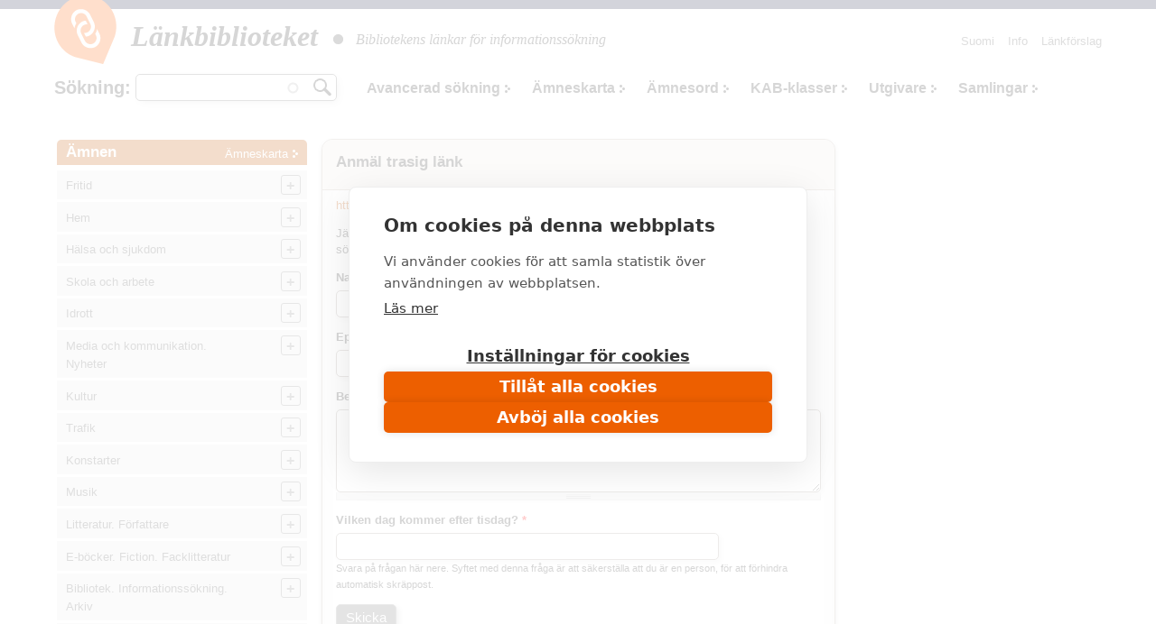

--- FILE ---
content_type: text/html; charset=utf-8
request_url: https://www.makupalat.fi/sv/ilmoita/83919
body_size: 26042
content:
<!DOCTYPE html PUBLIC "-//W3C//DTD XHTML+RDFa 1.0//EN"
  "http://www.w3.org/MarkUp/DTD/xhtml-rdfa-1.dtd">
<html xmlns="http://www.w3.org/1999/xhtml" xml:lang="sv" version="XHTML+RDFa 1.0" dir="ltr"
  xmlns:content="http://purl.org/rss/1.0/modules/content/"
  xmlns:dc="http://purl.org/dc/terms/"
  xmlns:foaf="http://xmlns.com/foaf/0.1/"
  xmlns:og="http://ogp.me/ns#"
  xmlns:rdfs="http://www.w3.org/2000/01/rdf-schema#"
  xmlns:sioc="http://rdfs.org/sioc/ns#"
  xmlns:sioct="http://rdfs.org/sioc/types#"
  xmlns:skos="http://www.w3.org/2004/02/skos/core#"
  xmlns:xsd="http://www.w3.org/2001/XMLSchema#">

<head profile="http://www.w3.org/1999/xhtml/vocab">
  <meta http-equiv="X-UA-Compatible" content="IE=edge,chrome=1" />
<meta http-equiv="Content-Type" content="text/html; charset=utf-8" />
<link rel="shortcut icon" href="https://www.makupalat.fi/sites/default/files/favicon_0.ico" type="image/vnd.microsoft.icon" />
<meta name="viewport" content="width=device-width, initial-scale=1, maximum-scale=1" />
<meta name="description" content="Länkbiblioteket är de finländska bibliotekens gemensamt producerade länkregister. Länkarna är valda på basen av kvaliteten på innehållet och de är ordnade enligt ämne. Tjänsten har en sökfunktion." />
<meta name="keywords" content="bibliotek, söktjänster, länkar, granskade länkar, utvalda länkar, länkregister, Biblioteken.fi" />
<meta name="generator" content="Drupal 7 (http://drupal.org)" />
<link rel="canonical" href="https://www.makupalat.fi/sv/ilmoita/83919" />
<link rel="shortlink" href="https://www.makupalat.fi/sv/ilmoita/83919" />
<meta name="twitter:card" content="summary" />
<meta name="twitter:site" content="@Makupalat" />
<meta name="twitter:title" content="Länkbiblioteket" />
  <script defer data-domain="makupalat.fi" type="text/plain" data-kifi-consent="analytics" data-src="https://plausible.io/js/script.js"></script>
	<script src="https://cdn.cookiehub.eu/c2/63547015.js"></script>
  <script src="https://gfx.kirjastot.fi/kifi/consent/csp-detect-blocked.js"></script>
  <script src="https://gfx.kirjastot.fi/kifi/consent/cookiehub.js"></script>


  <title>rapportera länk | Länkbiblioteket - tiedonhaun lähteet</title>
  <link type="text/css" rel="stylesheet" href="https://www.makupalat.fi/sites/default/files/css/css_xE-rWrJf-fncB6ztZfd2huxqgxu4WO-qwma6Xer30m4.css" media="all" />
<link type="text/css" rel="stylesheet" href="https://www.makupalat.fi/sites/default/files/css/css_vv4pljwlvwdCGPcixhZ126582XBUyQM6Fs-F_c0Bkt0.css" media="all" />
<link type="text/css" rel="stylesheet" href="https://www.makupalat.fi/sites/default/files/css/css_gArAUcbPOGS20Rj3CC1Ph_2J692LtLqNviaNUAmk_Wg.css" media="all" />
<link type="text/css" rel="stylesheet" href="https://www.makupalat.fi/sites/default/files/css/css_M4XO7JdOz2u0IBBeaPrtKKQjRWE0BHlh21EGHHKgEH0.css" media="all" />
<link type="text/css" rel="stylesheet" href="https://www.makupalat.fi/sites/default/files/css/css__049GMRMkMHK5uhRm1nxgL1l2b6WVyY-IFwjN0Za7nI.css" media="all" />
  <script type="text/javascript" src="https://www.makupalat.fi/sites/default/files/js/js_6wB7_RH3hNT_viZwOlvXgQ7bvciK-Mir9CVHAkENV64.js"></script>
<script type="text/javascript" src="https://www.makupalat.fi/sites/default/files/js/js_x1uZhQZesnp-kdr75zOo000N7EbY9avoMY15oFD-woc.js"></script>
<script type="text/javascript" src="https://www.makupalat.fi/sites/default/files/js/js_R9UbiVw2xuTUI0GZoaqMDOdX0lrZtgX-ono8RVOUEVc.js"></script>
<script type="text/javascript" src="https://www.makupalat.fi/sites/default/files/js/js_Pc9W8Vm-mb0sP-JFtTsV-4mjTliE2AizA9fqXF27AQg.js"></script>
<script type="text/javascript" src="https://www.makupalat.fi/sites/default/files/js/js_h40OEp2XvlSDFvGJjdHiyrEZ_FludktY_p-BRYRdO4A.js"></script>
<script type="text/javascript">
<!--//--><![CDATA[//><!--
jQuery.extend(Drupal.settings, {"basePath":"\/","pathPrefix":"sv\/","setHasJsCookie":0,"ajaxPageState":{"theme":"mpalat","theme_token":"YuJTpNoQaLxArL7srd_mwImEvHF8oENvvWvgZ7T0XlA","jquery_version":"1.9","js":{"sites\/all\/modules\/jquery_update\/replace\/jquery\/1.9\/jquery.min.js":1,"misc\/jquery-extend-3.4.0.js":1,"misc\/jquery-html-prefilter-3.5.0-backport.js":1,"misc\/jquery.once.js":1,"misc\/drupal.js":1,"sites\/all\/modules\/jquery_update\/replace\/ui\/ui\/minified\/jquery.ui.core.min.js":1,"sites\/all\/modules\/jquery_update\/replace\/ui\/ui\/minified\/jquery.ui.widget.min.js":1,"sites\/all\/modules\/jquery_update\/replace\/ui\/ui\/minified\/jquery.ui.button.min.js":1,"sites\/all\/modules\/jquery_update\/replace\/ui\/ui\/minified\/jquery.ui.mouse.min.js":1,"sites\/all\/modules\/jquery_update\/replace\/ui\/ui\/minified\/jquery.ui.draggable.min.js":1,"sites\/all\/modules\/jquery_update\/replace\/ui\/ui\/minified\/jquery.ui.position.min.js":1,"misc\/ui\/jquery.ui.position-1.13.0-backport.js":1,"sites\/all\/modules\/jquery_update\/replace\/ui\/ui\/minified\/jquery.ui.resizable.min.js":1,"sites\/all\/modules\/jquery_update\/replace\/ui\/ui\/minified\/jquery.ui.dialog.min.js":1,"misc\/ui\/jquery.ui.dialog-1.13.0-backport.js":1,"sites\/all\/modules\/jquery_update\/replace\/ui\/external\/jquery.cookie.js":1,"sites\/all\/modules\/jquery_update\/replace\/misc\/jquery.form.min.js":1,"misc\/form-single-submit.js":1,"misc\/ajax.js":1,"sites\/all\/modules\/jquery_update\/js\/jquery_update.js":1,"sites\/all\/modules\/admin_menu\/admin_devel\/admin_devel.js":1,"public:\/\/languages\/sv_0MV0UfTjdAjOgfMtxrlgMBlqFs3vEOu_nvOU6N_FGTs.js":1,"misc\/progress.js":1,"sites\/all\/modules\/ctools\/js\/modal.js":1,"sites\/all\/modules\/modal_forms\/js\/modal_forms_popup.js":1,"sites\/all\/modules\/captcha\/captcha.js":1,"misc\/autocomplete.js":1,"sites\/all\/modules\/search_api_autocomplete\/search_api_autocomplete.js":1,"sites\/all\/libraries\/cluetip\/lib\/jquery.hoverIntent.js":1,"sites\/all\/libraries\/cluetip\/jquery.cluetip.js":1,"misc\/textarea.js":1,"sites\/all\/modules\/sahko\/autocomplete.js":1,"sites\/all\/themes\/mpalat\/scripts\/tasaa-korkeudet.js":1,"sites\/all\/themes\/mpalat\/scripts\/jquery.scrollfollow.js":1,"sites\/all\/themes\/mpalat\/scripts\/tricks.js":1,"sites\/all\/themes\/mpalat\/scripts\/modalbox.js":1,"sites\/all\/themes\/mpalat\/js\/bootstrap.min.js":1},"css":{"modules\/system\/system.base.css":1,"modules\/system\/system.menus.css":1,"modules\/system\/system.messages.css":1,"modules\/system\/system.theme.css":1,"misc\/ui\/jquery.ui.core.css":1,"misc\/ui\/jquery.ui.theme.css":1,"misc\/ui\/jquery.ui.button.css":1,"misc\/ui\/jquery.ui.resizable.css":1,"misc\/ui\/jquery.ui.dialog.css":1,"modules\/aggregator\/aggregator.css":1,"modules\/comment\/comment.css":1,"modules\/field\/theme\/field.css":1,"modules\/node\/node.css":1,"modules\/search\/search.css":1,"modules\/user\/user.css":1,"sites\/all\/modules\/views\/css\/views.css":1,"sites\/all\/modules\/ctools\/css\/ctools.css":1,"public:\/\/css\/menu_icons.css":1,"sites\/all\/modules\/ctools\/css\/modal.css":1,"sites\/all\/modules\/modal_forms\/css\/modal_forms_popup.css":1,"sites\/all\/modules\/panels\/css\/panels.css":1,"modules\/locale\/locale.css":1,"sites\/all\/modules\/search_api_autocomplete\/search_api_autocomplete.css":1,"sites\/all\/libraries\/cluetip\/jquery.cluetip.css":1,"sites\/all\/themes\/mpalat\/css\/bootstrap.min.css":1,"sites\/all\/themes\/mpalat\/css\/mpalat.css":1}},"CToolsModal":{"loadingText":"Laddar...","closeText":"St\u00e4ng f\u00f6nster","closeImage":"\u003Cimg typeof=\u0022foaf:Image\u0022 src=\u0022https:\/\/www.makupalat.fi\/sites\/all\/modules\/ctools\/images\/icon-close-window.png\u0022 alt=\u0022St\u00e4ng f\u00f6nster\u0022 title=\u0022St\u00e4ng f\u00f6nster\u0022 \/\u003E","throbber":"\u003Cimg typeof=\u0022foaf:Image\u0022 src=\u0022https:\/\/www.makupalat.fi\/sites\/all\/modules\/ctools\/images\/throbber.gif\u0022 alt=\u0022Laddar\u0022 title=\u0022Laddar...\u0022 \/\u003E"},"modal-popup-small":{"modalSize":{"type":"fixed","width":300,"height":300},"modalOptions":{"opacity":0.85,"background":"#000"},"animation":"fadeIn","modalTheme":"ModalFormsPopup","throbber":"\u003Cimg typeof=\u0022foaf:Image\u0022 src=\u0022https:\/\/www.makupalat.fi\/sites\/all\/modules\/modal_forms\/images\/loading_animation.gif\u0022 alt=\u0022Laddar...\u0022 title=\u0022Laddar\u0022 \/\u003E","closeText":"St\u00e4ng"},"modal-popup-medium":{"modalSize":{"type":"fixed","width":550,"height":450},"modalOptions":{"opacity":0.85,"background":"#000"},"animation":"fadeIn","modalTheme":"ModalFormsPopup","throbber":"\u003Cimg typeof=\u0022foaf:Image\u0022 src=\u0022https:\/\/www.makupalat.fi\/sites\/all\/modules\/modal_forms\/images\/loading_animation.gif\u0022 alt=\u0022Laddar...\u0022 title=\u0022Laddar\u0022 \/\u003E","closeText":"St\u00e4ng"},"modal-popup-large":{"modalSize":{"type":"scale","width":0.8,"height":0.8},"modalOptions":{"opacity":0.85,"background":"#000"},"animation":"fadeIn","modalTheme":"ModalFormsPopup","throbber":"\u003Cimg typeof=\u0022foaf:Image\u0022 src=\u0022https:\/\/www.makupalat.fi\/sites\/all\/modules\/modal_forms\/images\/loading_animation.gif\u0022 alt=\u0022Laddar...\u0022 title=\u0022Laddar\u0022 \/\u003E","closeText":"St\u00e4ng"},"urlIsAjaxTrusted":{"\/k\/all\/hae":true,"\/sv\/ilmoita\/83919":true},"cluetip":{"themeClass":"rounded"}});
//--><!]]>
</script>
</head>
<body class="html not-front not-logged-in one-sidebar sidebar-second page-ilmoita page-ilmoita- page-ilmoita-83919 i18n-sv" >
  <div id="skip-link">
    <a href="#main-content">Hoppa till huvudinnehåll</a>
  </div>
    
<script type="text/javascript">
    
    (function ($) {
    
    Drupal.behaviors.cluetip = {
      attach: function(context, settings) {
        $('.xxxkategoria-edit').cluetip({ajaxCache: false, clickThrough: true, splitTitle: '|'});
      }
    };
    Drupal.behaviors.cluetip2 = {
      attach: function(context, settings) {
        $('.kategoria-edit').cluetip({ hoverIntent: { sensitivity: 7, interval: 800, timeout: 150 }, fx: { open: 'fadeIn', openSpeed: '10' }, width: 40, titleAttribute: 'notitle', clickThrough: true, local: true, sticky: true, showTitle: false, mouseOutClose: true, arrows: false, positionBy: 'auto', topOffset: '0', leftOffset: '20' });
      }
    }; 
    Drupal.behaviors.cluetip3 = {
      attach: function(context, settings) {
        $('.link-edit').cluetip({ hoverIntent: { sensitivity: 7, interval: 800, timeout: 150 }, fx: { open: 'fadeIn', openSpeed: '10' }, width: 200, titleAttribute: 'notitle', clickThrough: true, local: true, sticky: true, showTitle: false, mouseOutClose: true, arrows: false, positionBy: 'auto', topOffset: '0', leftOffset: '15' });
      }
    };
    })(jQuery);
     

   function gotoByScroll(id) {   
     
    jQuery('html,body').animate({scrollTop: jQuery('#'+id).offset().top},'slow');
   }

</script>

<div style="height:10px; background: #25284d;"></div>
<div id="wrap">
    <div id="header-wrapper" class="container">
      <div id="header">
      
<!-- tässä oli logo ja slogan -->

                <nav class="navbar navbar-default">
        <!--<div id="navbar" class="navbar-collapse collapse">-->

          <div id="header-menu-wrapper">
            <div id="header-menu">
    <div class="navbar-header">
      <button type="button" class="navbar-toggle collapsed" data-toggle="collapse" data-target="#navbar">
        <span class="sr-only">Toggle navigation</span>
        <span class="icon-bar"></span>
        <span class="icon-bar"></span>
        <span class="icon-bar"></span>
      </button>
      <!--<a class="navbar-brand" href="#">Brand</a>-->
      <div class="navbar-brand">   
        <div id="branding">

                                    <a href="/sv" title="Hem" rel="home" class="site-logo"><img src="/sites/all/themes/mpalat/images/makupalat-logo.png" title="Hem" alt="Hem" /></a>
              <div class="site-name">
                <a href="/sv" title="Hem" rel="home">Länkbiblioteket</a>
              </div>
                      
          <div class="site-slogan">
            <img src="/sites/all/themes/mpalat/images/dot.png" title="" alt="" />
            Bibliotekens länkar för informationssökning          </div> <!-- /#slogan -->

        </div> <!-- /#branding -->
      </div> <!-- /.navbar-brand -->  
    </div> <!-- /.navbar-header -->  
              <div id="navbar" class="navbar-collapse collapse" role="navigation">
                  <div class="region region-header-menu">
    
<div id="block-menu-menu-p-valikko-ruotsi-" class="block block-menu block-1" >
  <div class="inner">

              <h2>Huvudmeny (svenska)</h2>
        
    <div class="content clearfix" >
      <ul class="nav navbar-nav navbar-right"><li class="first leaf"><a href="/sv/node/71655" title="">Info</a></li>
<li class="last leaf"><a href="/sv/linkkiehdotus" title="">Länkförslag</a></li>
</ul>    </div>

  </div>
</div>

<div id="block-locale-language" class="block block-locale block-2" >
  <div class="inner">

              <h2>Valitse kieli</h2>
        
    <div class="content clearfix" >
      <ul class="language-switcher-locale-url"><li class="fi first"><a href="/fi/ilmoita/83919" class="language-link" xml:lang="fi">Suomi</a></li>
<li class="sv last active"><a href="/sv/ilmoita/83919" class="language-link active" xml:lang="sv">Svenska</a></li>
</ul>    </div>

  </div>
</div>

<div id="block-sahko-linkkihaku-autocomplete" class="block block-sahko block-3" >
  <div class="inner">

              <h2>Sökning</h2>
        
    <div class="content clearfix" >
      <form action="/sv/ilmoita/83919" method="post" id="sahko-ehdottava-linkkihaku-form" accept-charset="UTF-8"><div><div class="form-item form-type-textfield form-item-linkkihaku-autocomplete">
 <input class="auto_submit form-text form-autocomplete" type="text" id="linkkihaku-teksti" name="linkkihaku-autocomplete" value="" size="20" maxlength="128" /><input type="hidden" id="linkkihaku-teksti-autocomplete" value="https://www.makupalat.fi/index.php?q=sv/haku/autocomplete" disabled="disabled" class="autocomplete" />
</div>
<input type="submit" id="linkkihaku-hakunappi" name="op" value="Sök" class="form-submit" /><div class="clearfix"></div><input type="hidden" name="form_build_id" value="form-c75AmKM3RuK0drhCW4vcDp5ZvXyOrqYg9TFJwKcFlbc" />
<input type="hidden" name="form_id" value="sahko_ehdottava_linkkihaku_form" />
</div></form>    </div>

  </div>
</div>

<div id="block-sahko-linkkihaku-kokoteksti" class="block block-sahko block-4" >
  <div class="inner">

            
    <div class="content clearfix" >
      <form action="/k/all/hae" method="get" id="views-exposed-form-linkkihaku-solr--page" accept-charset="UTF-8"><div>


<script>
function poistaLuokat() {
  document.getElementById('edit-field-luokka').options.length = 0;
}

</script>

<div class="views-exposed-form">
  <div class="views-exposed-widgets clearfix">

    <div id="linkkihaku-wrapper">
      <div id="linkkihaku-hakulaatikko">
        <div class="form-item form-type-textfield form-item-search-api-views-fulltext">
 <input class="auto_submit form-text form-autocomplete" data-search-api-autocomplete-search="search_api_views_linkkihaku_solr_" type="text" id="edit-search-api-views-fulltext" name="search_api_views_fulltext" value="" size="30" maxlength="128" /><input type="hidden" id="edit-search-api-views-fulltext-autocomplete" value="https://www.makupalat.fi/index.php?q=sv/search_api_autocomplete/search_api_views_linkkihaku_solr_/-" disabled="disabled" class="autocomplete" />
</div>
                <input id="edit-submit-linkkihaku-solr-" class="form-submit" type="submit" value="Hae" name="">
      </div>
    </div>

        

    <div id='extra-haku-navi'><ul class="links"><li class="menu-4101 first"><a href="/sv/search" title="">Avancerad sökning</a></li>
<li class="menu-3406"><a href="/sv/linkit/kategoriat" title="">Ämneskarta</a></li>
<li class="menu-3403"><a href="/sv/linkit/asiasanat" title="">Ämnesord</a></li>
<li class="menu-3404"><a href="/sv/linkit/luokat" title="">KAB-klasser</a></li>
<li class="menu-3405"><a href="/sv/linkit/julkaisijat" title="">Utgivare</a></li>
<li class="menu-4103 last"><a href="/sv/kokoelmat" title="">Samlingar</a></li>
</ul></div>
    
<!--     <div id="linkkihaku-kategoria-luokat"> -->
      <!--     </div> -->
   
  </div>
</div>

</div></form>    </div>

  </div>
</div>
  </div>
              </div>
              <!--<div style='clear:both'></div>-->
            </div>
          </div>
        
        <!--</div>--> 
        </nav>
        
        
        <div class="clearfix"></div>

      </div> <!-- /#header -->
    </div> <!-- /#header-wrapper -->




<div id="main-wrapper" class="container clearfix">
  <div id="main" class="row">
  
              <div id="sidebar-left">
          <div class="col-md-3">
              <div class="region region-sidebar-second">
    <div id="block-sahko-sahkokissa-kategoriat" class="block block-sahko">

        <h2>
      <a href="/sv">Ämnen</a><span class="categories"><a href="/sv/linkit/kategoriat">Ämneskarta</a></span>    </h2>
    
  <div class="content">
    <nav id="kat-mobile-menu" class="navbar navbar-default">
           <button type="button" class="navbar-toggle collapsed" data-toggle="collapse" data-target="#aiheet">&nbsp;</button>
           <div class="navbar-collapse collapse" id="aiheet" role="navigation">
           <ul class="nav navbar-nav sahkokissa_menu"><li class="first collapsed depth-0"><a href="/sv/k/11755%2B309/hae?category=113763&amp;sort=title&amp;order=asc&amp;f%5B0%5D=language%3Asv" rel="#" class="depth-0">Fritid</a><ul class="level-1"><li class="first depth-1"><a href="/sv/k/384%2B3939/hae?category=114242&amp;sort=title&amp;order=asc&amp;f%5B0%5D=language%3Asv" rel="#" class="depth-1">Camping. Utomhusaktiviteter</a></li><li class="depth-1"><a href="/sv/k/7366%2B3369%2B1032/hae?category=114243&amp;sort=title&amp;order=asc&amp;f%5B0%5D=language%3Asv" rel="#" class="depth-1">Jakt och fiske</a></li><li class="depth-1"><a href="/sv/k/30282%2B32476%2B3939/hae?category=114533&amp;sort=title&amp;order=asc&amp;f%5B0%5D=language%3Asv" rel="#" class="depth-1">Bär- och svampplockning</a></li><li class="collapsed depth-1"><a href="/sv/k/193/hae?category=114244&amp;sort=title&amp;order=asc&amp;f%5B0%5D=language%3Asv" rel="#" class="depth-1">Sällskapsdjur</a><ul class="level-2"><li class="first depth-2"><a href="/sv/k/1561%2B114556/hae?category=114553&amp;sort=title&amp;order=asc&amp;f%5B0%5D=language%3Asv" rel="#" class="depth-2">Akvarier och reptiler</a></li><li class="depth-2"><a href="/sv/k/1547/hae?category=114552&amp;sort=title&amp;order=asc&amp;f%5B0%5D=language%3Asv" rel="#" class="depth-2">Burfåglar</a></li><li class="depth-2"><a href="/sv/k/423/hae?category=114551&amp;sort=title&amp;order=asc&amp;f%5B0%5D=language%3Asv" rel="#" class="depth-2">Katter</a></li><li class="depth-2"><a href="/sv/k/31/hae?category=114550&amp;sort=title&amp;order=asc&amp;f%5B0%5D=language%3Asv" rel="#" class="depth-2">Hundar</a></li><li class="depth-2"><a href="/sv/k/3893/hae?category=114554&amp;sort=title&amp;order=asc&amp;f%5B0%5D=language%3Asv" rel="#" class="depth-2">Små däggdjur</a></li></ul></li><li class="collapsed depth-1"><a href="/sv/k/309%2B114256%2B118921%2B127970%2B132029%2B132030/hae?category=114245&amp;sort=title&amp;order=asc&amp;f%5B0%5D=language%3Asv" rel="#" class="depth-1">Slöjd och hantverk</a><ul class="level-2"><li class="first depth-2"><a href="/sv/k/8300%2B114258%2B114259/hae?category=114247&amp;sort=title&amp;order=asc&amp;f%5B0%5D=language%3Asv" rel="#" class="depth-2">Textilslöjd. Vävning</a></li><li class="depth-2"><a href="/sv/k/3349%2B4324%2B114260/hae?category=114249&amp;sort=title&amp;order=asc&amp;f%5B0%5D=language%3Asv" rel="#" class="depth-2">Sömnad. Lapptäcksarbeten. Broderi</a></li><li class="depth-2"><a href="/sv/k/8366%2B114261/hae?category=114251&amp;sort=title&amp;order=asc&amp;f%5B0%5D=language%3Asv" rel="#" class="depth-2">Virkning. Knyppling. Knytning</a></li><li class="depth-2"><a href="/sv/k/3727/hae?category=114250&amp;sort=title&amp;order=asc&amp;f%5B0%5D=language%3Asv" rel="#" class="depth-2">Stickning</a></li><li class="depth-2"><a href="/sv/k/29064%2B1769/hae?category=114252&amp;sort=title&amp;order=asc&amp;f%5B0%5D=language%3Asv" rel="#" class="depth-2">Tygtryck. Färgning. Tovning. Spinning</a></li><li class="depth-2"><a href="/sv/k/99/hae?category=114253&amp;sort=title&amp;order=asc&amp;f%5B0%5D=language%3Asv" rel="#" class="depth-2">Leksaker. Dockskåp</a></li><li class="depth-2"><a href="/sv/k/114262%2B21831/hae?category=114254&amp;sort=title&amp;order=asc&amp;f%5B0%5D=language%3Asv" rel="#" class="depth-2">Modellering. Keramik</a></li><li class="depth-2"><a href="/sv/k/10501%2B34236/hae?category=114255&amp;sort=title&amp;order=asc&amp;f%5B0%5D=language%3Asv" rel="#" class="depth-2">Pappersarbeten. Origami</a></li><li class="depth-2"><a href="/sv/k/2509%2B114257%2B22345%2B121905/hae?category=114246&amp;sort=title&amp;order=asc&amp;f%5B0%5D=language%3Asv" rel="#" class="depth-2">Träarbete. Tekniskt arbete. Metallarbete</a></li><li class="depth-2"><a href="/sv/k/1233%2B18024/hae?category=114532&amp;sort=title&amp;order=asc&amp;f%5B0%5D=language%3Asv" rel="#" class="depth-2">Miniatyrmodeller</a></li></ul></li><li class="collapsed depth-1"><a href="/sv/k/2093%2B317%2B952%2B131301/hae?category=114263&amp;sort=title&amp;order=asc&amp;f%5B0%5D=language%3Asv" rel="#" class="depth-1">Spel</a><ul class="level-2"><li class="first depth-2"><a href="/sv/k/1827%2B847/hae?category=119003&amp;sort=title&amp;order=asc&amp;f%5B0%5D=language%3Asv" rel="#" class="depth-2">Kortspel. Brädspel</a></li><li class="depth-2"><a href="/sv/k/660/hae?category=119001&amp;sort=title&amp;order=asc&amp;f%5B0%5D=language%3Asv" rel="#" class="depth-2">Schack</a></li><li class="depth-2"><a href="/sv/k/130652/hae?category=130657&amp;sort=title&amp;order=asc&amp;f%5B0%5D=language%3Asv" rel="#" class="depth-2">Rollspel</a></li></ul></li><li class="depth-1"><a href="/sv/k/25898/hae?category=114561&amp;sort=title&amp;order=asc&amp;f%5B0%5D=language%3Asv" rel="#" class="depth-1">Lekar</a></li><li class="depth-1"><a href="/sv/k/1274/hae?category=114562&amp;sort=title&amp;order=asc&amp;f%5B0%5D=language%3Asv" rel="#" class="depth-1">Frågesport. Korsord</a></li><li class="depth-1"><a href="/sv/k/7563%2B12299%2B1041/hae?category=114557&amp;sort=title&amp;order=asc&amp;f%5B0%5D=language%3Asv" rel="#" class="depth-1">Samlarverksamhet. Frimärkssamlande</a></li><li class="depth-1"><a href="/sv/k/6843/hae?category=114558&amp;sort=title&amp;order=asc&amp;f%5B0%5D=language%3Asv" rel="#" class="depth-1">Nöjen. Fyrverkeri.</a></li><li class="depth-1"><a href="/sv/k/114563%2B1441/hae?category=114560&amp;sort=title&amp;order=asc&amp;f%5B0%5D=language%3Asv" rel="#" class="depth-1">Cirkus</a></li></ul></li><li class="collapsed depth-0"><a href="/sv/k/2429/hae?category=113762&amp;sort=title&amp;order=asc&amp;f%5B0%5D=language%3Asv" rel="#" class="depth-0">Hem</a><ul class="level-1"><li class="first depth-1"><a href="/sv/k/701/hae?category=119250&amp;sort=title&amp;order=asc&amp;f%5B0%5D=language%3Asv" rel="#" class="depth-1">Boende</a></li><li class="depth-1"><a href="/sv/k/3344/hae?category=119251&amp;sort=title&amp;order=asc&amp;f%5B0%5D=language%3Asv" rel="#" class="depth-1">Försäkringar</a></li><li class="depth-1"><a href="/sv/k/7181/hae?category=119267&amp;sort=title&amp;order=asc&amp;f%5B0%5D=language%3Asv" rel="#" class="depth-1">Dokumentmallar och formulär</a></li><li class="collapsed depth-1"><a href="/sv/k/286/hae?category=114140&amp;sort=title&amp;order=asc&amp;f%5B0%5D=language%3Asv" rel="#" class="depth-1">Familj</a><ul class="level-2"><li class="first depth-2"><a href="/sv/k/10745/hae?category=114156&amp;sort=title&amp;order=asc&amp;f%5B0%5D=language%3Asv" rel="#" class="depth-2">Familjen och rättsliga frågor</a></li><li class="depth-2"><a href="/sv/k/1037%2B9170/hae?category=114142&amp;sort=title&amp;order=asc&amp;f%5B0%5D=language%3Asv" rel="#" class="depth-2">Familjepolitik</a></li><li class="depth-2"><a href="/sv/k/28316%2B12314/hae?category=114141&amp;sort=title&amp;order=asc&amp;f%5B0%5D=language%3Asv" rel="#" class="depth-2">Relationer i familjen</a></li><li class="depth-2"><a href="/sv/k/8465/hae?category=114144&amp;sort=title&amp;order=asc&amp;f%5B0%5D=language%3Asv" rel="#" class="depth-2">Barnhälsovård. Barnsjukdomar</a></li><li class="depth-2"><a href="/sv/k/800/hae?category=114147&amp;sort=title&amp;order=asc&amp;f%5B0%5D=language%3Asv" rel="#" class="depth-2">Åldringar. Seniorer</a></li></ul></li><li class="collapsed depth-1"><a href="/sv/k/202/hae?category=114296&amp;sort=title&amp;order=asc&amp;f%5B0%5D=language%3Asv" rel="#" class="depth-1">Trädgårdsskötsel</a><ul class="level-2"><li class="first depth-2"><a href="/sv/k/8827%2B19932%2B9574/hae?category=114297&amp;sort=title&amp;order=asc&amp;f%5B0%5D=language%3Asv" rel="#" class="depth-2">Nyttoträdgård</a></li><li class="depth-2"><a href="/sv/k/897/hae?category=114298&amp;sort=title&amp;order=asc&amp;f%5B0%5D=language%3Asv" rel="#" class="depth-2">Trädgårdens prydnadsväxter</a></li><li class="depth-2"><a href="/sv/k/2793/hae?category=119415&amp;sort=title&amp;order=asc&amp;f%5B0%5D=language%3Asv" rel="#" class="depth-2">Rumsväxter</a></li></ul></li><li class="collapsed depth-1"><a href="/sv/k/1269%2B6169%2B1611/hae?category=114133&amp;sort=title&amp;order=asc&amp;f%5B0%5D=language%3Asv" rel="#" class="depth-1">Matlagning. Matkultur</a><ul class="level-2"><li class="first depth-2"><a href="/sv/k/653/hae?category=114136&amp;sort=title&amp;order=asc&amp;f%5B0%5D=language%3Asv" rel="#" class="depth-2">Matrecept från världen över</a></li><li class="depth-2"><a href="/sv/k/884%2B120928/hae?category=114134&amp;sort=title&amp;order=asc&amp;f%5B0%5D=language%3Asv" rel="#" class="depth-2">Vegetarisk mat</a></li><li class="depth-2"><a href="/sv/k/3272/hae?category=114135&amp;sort=title&amp;order=asc&amp;f%5B0%5D=language%3Asv" rel="#" class="depth-2">Bakning. Sötsaker. Efterrätter</a></li><li class="depth-2"><a href="/sv/k/12195/hae?category=114534&amp;sort=title&amp;order=asc&amp;f%5B0%5D=language%3Asv" rel="#" class="depth-2">Konservering</a></li><li class="depth-2"><a href="/sv/k/810/hae?category=114137&amp;sort=title&amp;order=asc&amp;f%5B0%5D=language%3Asv" rel="#" class="depth-2">Drycker. Beredning och blandning av drycker</a></li><li class="depth-2"><a href="/sv/k/18845/hae?category=114138&amp;sort=title&amp;order=asc&amp;f%5B0%5D=language%3Asv" rel="#" class="depth-2">Dukning. Servering</a></li></ul></li><li class="depth-1"><a href="/sv/k/10852/hae?category=114146&amp;sort=title&amp;order=asc&amp;f%5B0%5D=language%3Asv" rel="#" class="depth-1">Umgängesformer och etikett</a></li><li class="depth-1"><a href="/sv/k/394%2B1917%2B1541/hae?category=114145&amp;sort=title&amp;order=asc&amp;f%5B0%5D=language%3Asv" rel="#" class="depth-1">Fester i hemmet</a></li><li class="depth-1"><a href="/sv/k/14922%2B10514%2B2429%2B12414%2B1947/hae?category=120553&amp;sort=title&amp;order=asc&amp;f%5B0%5D=language%3Asv" rel="#" class="depth-1">Inredning. Hushåll. Städning</a></li><li class="depth-1"><a href="/sv/k/851/hae?category=114537&amp;sort=title&amp;order=asc&amp;f%5B0%5D=language%3Asv" rel="#" class="depth-1">Hygien. Livsmedelshygien. Skadedjur i hemmet</a></li><li class="depth-1"><a href="/sv/k/380/hae?category=114139&amp;sort=title&amp;order=asc&amp;f%5B0%5D=language%3Asv" rel="#" class="depth-1">Konsumentärenden</a></li></ul></li><li class="collapsed depth-0"><a href="/sv/k/9312/hae?category=113767&amp;sort=title&amp;order=asc&amp;f%5B0%5D=language%3Asv" rel="#" class="depth-0">Hälsa och sjukdom</a><ul class="level-1"><li class="first depth-1"><a href="/sv/k/1450/hae?category=117911&amp;sort=title&amp;order=asc&amp;f%5B0%5D=language%3Asv" rel="#" class="depth-1">Hälsoguider. Hälsokunskap</a></li><li class="collapsed depth-1"><a href="/sv/k/3365/hae?category=114363&amp;sort=title&amp;order=asc&amp;f%5B0%5D=language%3Asv" rel="#" class="depth-1">Sjukdomar</a><ul class="level-2"><li class="first depth-2"><a href="/sv/k/35/hae?category=114366&amp;sort=title&amp;order=asc&amp;f%5B0%5D=language%3Asv" rel="#" class="depth-2">Allergiska sjukdomar. Astma. Hudsjukdomar</a></li><li class="depth-2"><a href="/sv/k/9675/hae?category=114371&amp;sort=title&amp;order=asc&amp;f%5B0%5D=language%3Asv" rel="#" class="depth-2">Andningsorgan. Lungsjukdomar</a></li><li class="depth-2"><a href="/sv/k/10197/hae?category=114365&amp;sort=title&amp;order=asc&amp;f%5B0%5D=language%3Asv" rel="#" class="depth-2">Rörelseorganens sjukdomar. Muskelsjukdomar</a></li><li class="depth-2"><a href="/sv/k/775/hae?category=114376&amp;sort=title&amp;order=asc&amp;f%5B0%5D=language%3Asv" rel="#" class="depth-2">Ögonsjukdomar. Synen. Hals-, näs- och öronsjukdomar</a></li><li class="depth-2"><a href="/sv/k/153/hae?category=114373&amp;sort=title&amp;order=asc&amp;f%5B0%5D=language%3Asv" rel="#" class="depth-2">Matsmältningsorganens sjukdomar</a></li><li class="depth-2"><a href="/sv/k/1861%2B210%2B6805%2B2247%2B24072%2B521%2B2259%2B1457%2B125960/hae?category=114374&amp;sort=title&amp;order=asc&amp;f%5B0%5D=language%3Asv" rel="#" class="depth-2">Mental hälsa. Psykiatri. Livets kriser</a></li><li class="depth-2"><a href="/sv/k/4127/hae?category=119293&amp;sort=title&amp;order=asc&amp;f%5B0%5D=language%3Asv" rel="#" class="depth-2">Rökning</a></li><li class="depth-2"><a href="/sv/k/1384%2B25326%2B127/hae?category=119291&amp;sort=title&amp;order=asc&amp;f%5B0%5D=language%3Asv" rel="#" class="depth-2">Alkoholism. Narkotika- och läkemedelsmissbruk</a></li><li class="depth-2"><a href="/sv/k/119286/hae?category=119294&amp;sort=title&amp;order=asc&amp;f%5B0%5D=language%3Asv" rel="#" class="depth-2">Ätstörningar</a></li><li class="depth-2"><a href="/sv/k/1185/hae?category=114372&amp;sort=title&amp;order=asc&amp;f%5B0%5D=language%3Asv" rel="#" class="depth-2">Neurologiska sjukdomar. Migrän. Förlamning. Utvecklingsstörning</a></li><li class="depth-2"><a href="/sv/k/235%2B3644/hae?category=114368&amp;sort=title&amp;order=asc&amp;f%5B0%5D=language%3Asv" rel="#" class="depth-2">Inre sekretion. Ämnesomsättning. Diabetes. Celiaki</a></li><li class="depth-2"><a href="/sv/k/2943/hae?category=114369&amp;sort=title&amp;order=asc&amp;f%5B0%5D=language%3Asv" rel="#" class="depth-2">Hjärt-kärlsjukdomar. Blodet</a></li><li class="depth-2"><a href="/sv/k/2761/hae?category=114370&amp;sort=title&amp;order=asc&amp;f%5B0%5D=language%3Asv" rel="#" class="depth-2">Urinorganen och deras sjukdomar. Mäns sjukdomar</a></li><li class="depth-2"><a href="/sv/k/2824%2B2696/hae?category=114364&amp;sort=title&amp;order=asc&amp;f%5B0%5D=language%3Asv" rel="#" class="depth-2">Smittsamma sjukdomar. Infektions- och könssjukdomar</a></li><li class="depth-2"><a href="/sv/k/552/hae?category=114367&amp;sort=title&amp;order=asc&amp;f%5B0%5D=language%3Asv" rel="#" class="depth-2">Cancersjukdomar</a></li></ul></li><li class="depth-1"><a href="/sv/k/492%2B1816/hae?category=114325&amp;sort=title&amp;order=asc&amp;f%5B0%5D=language%3Asv" rel="#" class="depth-1">Medicin. Läkarböcker</a></li><li class="depth-1"><a href="/sv/k/9312%2B114331/hae?category=125557&amp;sort=title&amp;order=asc&amp;f%5B0%5D=language%3Asv" rel="#" class="depth-1">Hälso- och sjukvård</a></li><li class="depth-1"><a href="/sv/k/2528%2B4287%2B114330/hae?category=117908&amp;sort=title&amp;order=asc&amp;f%5B0%5D=language%3Asv" rel="#" class="depth-1">Vårdarbete. Vårdvetenskap</a></li><li class="depth-1"><a href="/sv/k/3078/hae?category=114329&amp;sort=title&amp;order=asc&amp;f%5B0%5D=language%3Asv" rel="#" class="depth-1">Mediciner. Medicinering</a></li><li class="depth-1"><a href="/sv/k/1503%2B26903%2B15860%2B2567/hae?category=114326&amp;sort=title&amp;order=asc&amp;f%5B0%5D=language%3Asv" rel="#" class="depth-1">Anatomi. Fysiologi. Mikrobiologi. Immunologi</a></li><li class="depth-1"><a href="/sv/k/2007/hae?category=114379&amp;sort=title&amp;order=asc&amp;f%5B0%5D=language%3Asv" rel="#" class="depth-1">Odontologi</a></li><li class="depth-1"><a href="/sv/k/2300%2B664/hae?category=114375&amp;sort=title&amp;order=asc&amp;f%5B0%5D=language%3Asv" rel="#" class="depth-1">Graviditet. Förlossning. Kvinnosjukdomar. </a></li><li class="depth-1"><a href="/sv/k/8465/hae?category=114377&amp;sort=title&amp;order=asc&amp;f%5B0%5D=language%3Asv" rel="#" class="depth-1">Hälso- och sjukvård för barn. Barnsjukdomar</a></li><li class="depth-1"><a href="/sv/k/11903%2B7115/hae?category=114378&amp;sort=title&amp;order=asc&amp;f%5B0%5D=language%3Asv" rel="#" class="depth-1">Hälsovård för äldre. Ålderdomssjukdomar</a></li><li class="depth-1"><a href="/sv/k/21496/hae?category=126505&amp;sort=title&amp;order=asc&amp;f%5B0%5D=language%3Asv" rel="#" class="depth-1">Terminalvård</a></li><li class="depth-1"><a href="/sv/k/158/hae?category=114543&amp;sort=title&amp;order=asc&amp;f%5B0%5D=language%3Asv" rel="#" class="depth-1">Näring. Dieter</a></li><li class="depth-1"><a href="/sv/k/851/hae?category=126330&amp;sort=title&amp;order=asc&amp;f%5B0%5D=language%3Asv" rel="#" class="depth-1">Socialmedicin. inomhusluft. Livsmedelshygien. Bostadshygien</a></li><li class="depth-1"><a href="/sv/k/8250%2B21361%2B945%2B7115/hae?category=114381&amp;sort=title&amp;order=asc&amp;f%5B0%5D=language%3Asv" rel="#" class="depth-1">Behandlingsmetoder. Fysioterapi. Akupunktur. Zonterapi. Alternativ medicin</a></li><li class="depth-1"><a href="/sv/k/3933/hae?category=117910&amp;sort=title&amp;order=asc&amp;f%5B0%5D=language%3Asv" rel="#" class="depth-1">Företagshälsovård. Studenthälsovård</a></li><li class="depth-1"><a href="/sv/k/22298/hae?category=114327&amp;sort=title&amp;order=asc&amp;f%5B0%5D=language%3Asv" rel="#" class="depth-1">Idrottsmedicin. Dopning</a></li><li class="depth-1"><a href="/sv/k/1739%2B124871/hae?category=114542&amp;sort=title&amp;order=asc&amp;f%5B0%5D=language%3Asv" rel="#" class="depth-1">Avslappning. Sömn. Sömnlöshet</a></li><li class="depth-1"><a href="/sv/k/1544/hae?category=114540&amp;sort=title&amp;order=asc&amp;f%5B0%5D=language%3Asv" rel="#" class="depth-1">Skönhetsvård. Kosmetik</a></li><li class="depth-1"><a href="/sv/k/17305/hae?category=114541&amp;sort=title&amp;order=asc&amp;f%5B0%5D=language%3Asv" rel="#" class="depth-1">Bastu. Bad</a></li><li class="depth-1"><a href="/sv/k/2323/hae?category=114539&amp;sort=title&amp;order=asc&amp;f%5B0%5D=language%3Asv" rel="#" class="depth-1">Sexologi. Sexualkunskap</a></li><li class="depth-1"><a href="/sv/k/444/hae?category=114328&amp;sort=title&amp;order=asc&amp;f%5B0%5D=language%3Asv" rel="#" class="depth-1">Första hjälpen</a></li></ul></li><li class="collapsed depth-0"><a href="/sv/k/516%2B237/hae?category=113764&amp;sort=title&amp;order=asc&amp;f%5B0%5D=language%3Asv" rel="#" class="depth-0">Skola och arbete</a><ul class="level-1"><li class="first depth-1"><a href="/sv/k/237/hae?category=114222&amp;sort=title&amp;order=asc&amp;f%5B0%5D=language%3Asv" rel="#" class="depth-1">Utbildning</a></li><li class="depth-1"><a href="/sv/k/12380%2B31709%2B33939%2B20201%2B30503%2B2794%2B12213%2B12553%2B180%2B31835%2B2718%2B167%2B2447/hae?category=114224&amp;sort=title&amp;order=asc&amp;f%5B0%5D=language%3Asv" rel="#" class="depth-1">Ämnesdidatik. Läromedel</a></li><li class="depth-1"><a href="/sv/k/690%2B2776/hae?category=114223&amp;sort=title&amp;order=asc&amp;f%5B0%5D=language%3Asv" rel="#" class="depth-1">Studieteknik</a></li><li class="depth-1"><a href="/sv/k/114227/hae?category=130107&amp;sort=title&amp;order=asc&amp;f%5B0%5D=language%3Asv" rel="#" class="depth-1">Varhaiskasvatus. Esiopetus</a></li><li class="depth-1"><a href="/sv/k/1895%2B18196/hae?category=114226&amp;sort=title&amp;order=asc&amp;f%5B0%5D=language%3Asv" rel="#" class="depth-1">Skolväsen. Grundskola</a></li><li class="depth-1"><a href="/sv/k/7206/hae?category=114228&amp;sort=title&amp;order=asc&amp;f%5B0%5D=language%3Asv" rel="#" class="depth-1">Gymnasier. Vuxengymnasier</a></li><li class="depth-1"><a href="/sv/k/1980%2B12386/hae?category=114229&amp;sort=title&amp;order=asc&amp;f%5B0%5D=language%3Asv" rel="#" class="depth-1">Yrkesinriktad utbildning</a></li><li class="depth-1"><a href="/sv/k/355%2B330/hae?category=114225&amp;sort=title&amp;order=asc&amp;f%5B0%5D=language%3Asv" rel="#" class="depth-1">Universitet. Högskolor</a></li><li class="depth-1"><a href="/sv/k/2396%2B1367%2B594%2B114233%2B20376/hae?category=114232&amp;sort=title&amp;order=asc&amp;f%5B0%5D=language%3Asv" rel="#" class="depth-1">Vuxenutbildning</a></li><li class="depth-1"><a href="/sv/k/2738%2B6236%2B16744%2B1302%2B33542%2B3685%2B2454%2B114231/hae?category=114230&amp;sort=title&amp;order=asc&amp;f%5B0%5D=language%3Asv" rel="#" class="depth-1">Specialundervisning</a></li><li class="depth-1"><a href="/sv/k/1246/hae?category=114219&amp;sort=title&amp;order=asc&amp;f%5B0%5D=language%3Asv" rel="#" class="depth-1">Yrkesval</a></li><li class="depth-1"><a href="/sv/k/516%2B25799%2B114217/hae?category=114213&amp;sort=title&amp;order=asc&amp;f%5B0%5D=language%3Asv" rel="#" class="depth-1">Arbete. Arbetsliv</a></li><li class="depth-1"><a href="/sv/k/2450%2B9046/hae?category=114218&amp;sort=title&amp;order=asc&amp;f%5B0%5D=language%3Asv" rel="#" class="depth-1">Ergonomi. Arbetarskydd</a></li><li class="depth-1"><a href="/sv/k/120/hae?category=114214&amp;sort=title&amp;order=asc&amp;f%5B0%5D=language%3Asv" rel="#" class="depth-1">Arbetskraftspolitik. Arbetssökning</a></li><li class="depth-1"><a href="/sv/k/3449/hae?category=114215&amp;sort=title&amp;order=asc&amp;f%5B0%5D=language%3Asv" rel="#" class="depth-1">Löner</a></li><li class="depth-1"><a href="/sv/k/688/hae?category=114216&amp;sort=title&amp;order=asc&amp;f%5B0%5D=language%3Asv" rel="#" class="depth-1">Arbetsmarknadsorganisationer</a></li><li class="depth-1"><a href="/sv/k/631/hae?category=114221&amp;sort=title&amp;order=asc&amp;f%5B0%5D=language%3Asv" rel="#" class="depth-1">Utkomstskydd för arbetslösa och arbetsoförmögna. Pensioner</a></li></ul></li><li class="collapsed depth-0"><a href="/sv/k/11755/hae?category=114241&amp;sort=title&amp;order=asc&amp;f%5B0%5D=language%3Asv" rel="#" class="depth-0">Idrott </a><ul class="level-1"><li class="first depth-1"><a href="/sv/k/266%2B11755/hae?category=121932&amp;sort=title&amp;order=asc&amp;f%5B0%5D=language%3Asv" rel="#" class="depth-1">Motion. Idrott. Sportens historia</a></li><li class="depth-1"><a href="/sv/k/10462/hae?category=114295&amp;sort=title&amp;order=asc&amp;f%5B0%5D=language%3Asv" rel="#" class="depth-1">Motionsidrott och konditionsträning</a></li><li class="collapsed depth-1"><a href="/sv/k/227%2B8840/hae?category=114268&amp;sort=title&amp;order=asc&amp;f%5B0%5D=language%3Asv" rel="#" class="depth-1">Bollsport. Fotboll. Ishockey</a><ul class="level-2"><li class="first depth-2"><a href="/sv/k/338/hae?category=114284&amp;sort=title&amp;order=asc&amp;f%5B0%5D=language%3Asv" rel="#" class="depth-2">Ishockey. Bandy</a></li><li class="depth-2"><a href="/sv/k/365/hae?category=114279&amp;sort=title&amp;order=asc&amp;f%5B0%5D=language%3Asv" rel="#" class="depth-2">Fotboll</a></li><li class="depth-2"><a href="/sv/k/3345/hae?category=114280&amp;sort=title&amp;order=asc&amp;f%5B0%5D=language%3Asv" rel="#" class="depth-2">Boboll. Baseball</a></li><li class="depth-2"><a href="/sv/k/168/hae?category=114281&amp;sort=title&amp;order=asc&amp;f%5B0%5D=language%3Asv" rel="#" class="depth-2">Korgboll. Handboll. Volleyboll</a></li><li class="depth-2"><a href="/sv/k/2997/hae?category=114282&amp;sort=title&amp;order=asc&amp;f%5B0%5D=language%3Asv" rel="#" class="depth-2">Tennis. Squash. Badminton</a></li><li class="depth-2"><a href="/sv/k/2540/hae?category=114285&amp;sort=title&amp;order=asc&amp;f%5B0%5D=language%3Asv" rel="#" class="depth-2">Golf</a></li></ul></li><li class="depth-1"><a href="/sv/k/1671/hae?category=114267&amp;sort=title&amp;order=asc&amp;f%5B0%5D=language%3Asv" rel="#" class="depth-1">Vintersport</a></li><li class="depth-1"><a href="/sv/k/1352/hae?category=114266&amp;sort=title&amp;order=asc&amp;f%5B0%5D=language%3Asv" rel="#" class="depth-1">Friidrott</a></li><li class="depth-1"><a href="/sv/k/2010/hae?category=114292&amp;sort=title&amp;order=asc&amp;f%5B0%5D=language%3Asv" rel="#" class="depth-1">Gymnastik. Konditionsgymnastik. Pilates.</a></li><li class="depth-1"><a href="/sv/k/1357/hae?category=114293&amp;sort=title&amp;order=asc&amp;f%5B0%5D=language%3Asv" rel="#" class="depth-1">Orientering</a></li><li class="depth-1"><a href="/sv/k/2622%2B114286/hae?category=114271&amp;sort=title&amp;order=asc&amp;f%5B0%5D=language%3Asv" rel="#" class="depth-1">Kraftsport</a></li><li class="depth-1"><a href="/sv/k/18366%2B6649/hae?category=114269&amp;sort=title&amp;order=asc&amp;f%5B0%5D=language%3Asv" rel="#" class="depth-1">Brottning. Boxning</a></li><li class="depth-1"><a href="/sv/k/3883/hae?category=114290&amp;sort=title&amp;order=asc&amp;f%5B0%5D=language%3Asv" rel="#" class="depth-1">Cykling</a></li><li class="depth-1"><a href="/sv/k/2549/hae?category=114270&amp;sort=title&amp;order=asc&amp;f%5B0%5D=language%3Asv" rel="#" class="depth-1">Grenar av österländskt ursprung</a></li><li class="depth-1"><a href="/sv/k/12258/hae?category=114289&amp;sort=title&amp;order=asc&amp;f%5B0%5D=language%3Asv" rel="#" class="depth-1">Fäktning</a></li><li class="depth-1"><a href="/sv/k/183/hae?category=114287&amp;sort=title&amp;order=asc&amp;f%5B0%5D=language%3Asv" rel="#" class="depth-1">Simning. Dykning. Surfing</a></li><li class="depth-1"><a href="/sv/k/7211/hae?category=114294&amp;sort=title&amp;order=asc&amp;f%5B0%5D=language%3Asv" rel="#" class="depth-1">Klättring</a></li><li class="depth-1"><a href="/sv/k/1226/hae?category=114288&amp;sort=title&amp;order=asc&amp;f%5B0%5D=language%3Asv" rel="#" class="depth-1">Rodd. Paddling. Segling</a></li><li class="depth-1"><a href="/sv/k/9145/hae?category=114291&amp;sort=title&amp;order=asc&amp;f%5B0%5D=language%3Asv" rel="#" class="depth-1">Skytte</a></li><li class="depth-1"><a href="/sv/k/1517%2B124871/hae?category=114276&amp;sort=title&amp;order=asc&amp;f%5B0%5D=language%3Asv" rel="#" class="depth-1">Andra idrotts- och motionsgrenar</a></li><li class="depth-1"><a href="/sv/k/9778%2B27095%2B1682%2B8353/hae?category=114272&amp;sort=title&amp;order=asc&amp;f%5B0%5D=language%3Asv" rel="#" class="depth-1">Motorsport</a></li><li class="depth-1"><a href="/sv/k/1806/hae?category=114275&amp;sort=title&amp;order=asc&amp;f%5B0%5D=language%3Asv" rel="#" class="depth-1">Sportflygning. Flygsport</a></li><li class="depth-1"><a href="/sv/k/581/hae?category=114274&amp;sort=title&amp;order=asc&amp;f%5B0%5D=language%3Asv" rel="#" class="depth-1">Hästsport. Ridning</a></li></ul></li><li class="collapsed depth-0"><a href="/sv/k/603/hae?category=113760&amp;sort=title&amp;order=asc&amp;f%5B0%5D=language%3Asv" rel="#" class="depth-0">Media och kommunikation. Nyheter</a><ul class="level-1"><li class="first depth-1"><a href="/sv/k/603/hae?category=121931&amp;sort=title&amp;order=asc&amp;f%5B0%5D=language%3Asv" rel="#" class="depth-1">Nyheter</a></li><li class="depth-1"><a href="/sv/k/118239/hae?category=118259&amp;sort=title&amp;order=asc&amp;f%5B0%5D=language%3Asv" rel="#" class="depth-1">Finländska dagstidningar</a></li><li class="depth-1"><a href="/sv/k/118321/hae?category=118322&amp;sort=title&amp;order=asc&amp;f%5B0%5D=language%3Asv" rel="#" class="depth-1">Nordiska dagstidningar</a></li><li class="depth-1"><a href="/sv/k/858/hae?category=114313&amp;sort=title&amp;order=asc&amp;f%5B0%5D=language%3Asv" rel="#" class="depth-1">Andra tidningar</a></li><li class="depth-1"><a href="/sv/k/1304%2B385%2B31798/hae?category=114320&amp;sort=title&amp;order=asc&amp;f%5B0%5D=language%3Asv" rel="#" class="depth-1">Tidskrifter</a></li><li class="depth-1"><a href="/sv/k/469/hae?category=114321&amp;sort=title&amp;order=asc&amp;f%5B0%5D=language%3Asv" rel="#" class="depth-1">Radio</a></li><li class="depth-1"><a href="/sv/k/1349/hae?category=114322&amp;sort=title&amp;order=asc&amp;f%5B0%5D=language%3Asv" rel="#" class="depth-1">Television</a></li><li class="depth-1"><a href="/sv/k/706/hae?category=114314&amp;sort=title&amp;order=asc&amp;f%5B0%5D=language%3Asv" rel="#" class="depth-1">Internet. Digitalt stöd</a></li><li class="depth-1"><a href="/sv/k/1749/hae?category=114311&amp;sort=title&amp;order=asc&amp;f%5B0%5D=language%3Asv" rel="#" class="depth-1">Kommunikation. Journalistik. Mediefostran</a></li><li class="depth-1"><a href="/sv/k/24655%2B114323/hae?category=119849&amp;sort=title&amp;order=asc&amp;f%5B0%5D=language%3Asv" rel="#" class="depth-1">Journalism</a></li><li class="depth-1"><a href="/sv/k/2068/hae?category=114317&amp;sort=title&amp;order=asc&amp;f%5B0%5D=language%3Asv" rel="#" class="depth-1">Telekommunikation. Dataskydd</a></li><li class="depth-1"><a href="/sv/k/119/hae?category=114315&amp;sort=title&amp;order=asc&amp;f%5B0%5D=language%3Asv" rel="#" class="depth-1">Nätgemenskaper. Socialt medium</a></li><li class="depth-1"><a href="/sv/k/131/hae?category=114316&amp;sort=title&amp;order=asc&amp;f%5B0%5D=language%3Asv" rel="#" class="depth-1">Webbpublicering. Tillgänglighet</a></li><li class="depth-1"><a href="/sv/k/8137%2B12%2B2092/hae?category=114319&amp;sort=title&amp;order=asc&amp;f%5B0%5D=language%3Asv" rel="#" class="depth-1">Audiovisuell teknik</a></li><li class="depth-1"><a href="/sv/k/360/hae?category=114318&amp;sort=title&amp;order=asc&amp;f%5B0%5D=language%3Asv" rel="#" class="depth-1">Telefon</a></li><li class="depth-1"><a href="/sv/k/8306%2B9853/hae?category=114324&amp;sort=title&amp;order=asc&amp;f%5B0%5D=language%3Asv" rel="#" class="depth-1">Post</a></li></ul></li><li class="collapsed depth-0"><a href="/sv/k/1610%2B74%2B16614/hae?category=113938&amp;sort=title&amp;order=asc&amp;f%5B0%5D=language%3Asv" rel="#" class="depth-0">Kultur</a><ul class="level-1"><li class="first depth-1"><a href="/sv/k/1610%2B74%2B16614/hae?category=122029&amp;sort=title&amp;order=asc&amp;f%5B0%5D=language%3Asv" rel="#" class="depth-1">Kultur. Kulturorganisationer och -institutioner</a></li><li class="depth-1"><a href="/sv/k/2344/hae?category=118993&amp;sort=title&amp;order=asc&amp;f%5B0%5D=language%3Asv" rel="#" class="depth-1">Stipendier</a></li><li class="collapsed depth-1"><a href="/sv/k/303/hae?category=114631&amp;sort=title&amp;order=asc&amp;f%5B0%5D=language%3Asv" rel="#" class="depth-1">Bokbranschen. Bokens historia. Skrift</a><ul class="level-2"><li class="first depth-2"><a href="/sv/k/1424%2B124900/hae?category=114633&amp;sort=title&amp;order=asc&amp;f%5B0%5D=language%3Asv" rel="#" class="depth-2">Bokens och boktryckarkonstens historia</a></li><li class="depth-2"><a href="/sv/k/9783/hae?category=114634&amp;sort=title&amp;order=asc&amp;f%5B0%5D=language%3Asv" rel="#" class="depth-2">Bokreparation och bokbindning</a></li><li class="depth-2"><a href="/sv/k/18233%2B126859%2B2776/hae?category=114632&amp;sort=title&amp;order=asc&amp;f%5B0%5D=language%3Asv" rel="#" class="depth-2">Skrift och skriftens historia</a></li><li class="depth-2"><a href="/sv/k/17611/hae?category=114635&amp;sort=title&amp;order=asc&amp;f%5B0%5D=language%3Asv" rel="#" class="depth-2">Boksamlande. Bibliofili</a></li><li class="depth-2"><a href="/sv/k/645/hae?category=114636&amp;sort=title&amp;order=asc&amp;f%5B0%5D=language%3Asv" rel="#" class="depth-2">Förläggare och bokhandlare</a></li><li class="depth-2"><a href="/sv/k/3083/hae?category=114637&amp;sort=title&amp;order=asc&amp;f%5B0%5D=language%3Asv" rel="#" class="depth-2">Symboler. Koder. Teckensystem</a></li></ul></li><li class="depth-1"><a href="/sv/k/7386/hae?category=118994&amp;sort=title&amp;order=asc&amp;f%5B0%5D=language%3Asv" rel="#" class="depth-1">Kultur för barn och unga</a></li><li class="depth-1"><a href="/sv/k/9%2B31699%2B1830/hae?category=118232&amp;sort=title&amp;order=asc&amp;f%5B0%5D=language%3Asv" rel="#" class="depth-1">Museer och utställningar</a></li></ul></li><li class="collapsed depth-0"><a href="/sv/k/2175/hae?category=114236&amp;sort=title&amp;order=asc&amp;f%5B0%5D=language%3Asv" rel="#" class="depth-0">Trafik</a><ul class="level-1"><li class="first depth-1"><a href="/sv/k/118556/hae?category=118555&amp;sort=title&amp;order=asc&amp;f%5B0%5D=language%3Asv" rel="#" class="depth-1">Tidtabeller och reseplanerare</a></li><li class="depth-1"><a href="/sv/k/2175%2B114520%2B114521%2B25713%2B26838/hae?category=122005&amp;sort=title&amp;order=asc&amp;f%5B0%5D=language%3Asv" rel="#" class="depth-1">Trafik. Trafikens historia</a></li><li class="depth-1"><a href="/sv/k/128/hae?category=114239&amp;sort=title&amp;order=asc&amp;f%5B0%5D=language%3Asv" rel="#" class="depth-1">Flygtrafik</a></li><li class="depth-1"><a href="/sv/k/814/hae?category=114237&amp;sort=title&amp;order=asc&amp;f%5B0%5D=language%3Asv" rel="#" class="depth-1">Landtrafik</a></li><li class="depth-1"><a href="/sv/k/259/hae?category=114238&amp;sort=title&amp;order=asc&amp;f%5B0%5D=language%3Asv" rel="#" class="depth-1">Sjötrafik</a></li><li class="depth-1"><a href="/sv/k/1031%2B412/hae?category=114523&amp;sort=title&amp;order=asc&amp;f%5B0%5D=language%3Asv" rel="#" class="depth-1">Bilar</a></li><li class="depth-1"><a href="/sv/k/3094/hae?category=114528&amp;sort=title&amp;order=asc&amp;f%5B0%5D=language%3Asv" rel="#" class="depth-1">Luftfarkoster</a></li><li class="depth-1"><a href="/sv/k/9291/hae?category=114525&amp;sort=title&amp;order=asc&amp;f%5B0%5D=language%3Asv" rel="#" class="depth-1">Tåg. Spårvagnar. Metrotåg</a></li><li class="depth-1"><a href="/sv/k/1233/hae?category=114531&amp;sort=title&amp;order=asc&amp;f%5B0%5D=language%3Asv" rel="#" class="depth-1">Miniatyrmodeller av fordon</a></li><li class="depth-1"><a href="/sv/k/337/hae?category=114524&amp;sort=title&amp;order=asc&amp;f%5B0%5D=language%3Asv" rel="#" class="depth-1">Motorcyklar. Mopeder. Snöskotrar</a></li><li class="depth-1"><a href="/sv/k/114529/hae?category=114526&amp;sort=title&amp;order=asc&amp;f%5B0%5D=language%3Asv" rel="#" class="depth-1">Cyklar</a></li><li class="depth-1"><a href="/sv/k/114530%2B12576%2B813/hae?category=114527&amp;sort=title&amp;order=asc&amp;f%5B0%5D=language%3Asv" rel="#" class="depth-1">Farkoster</a></li></ul></li><li class="collapsed depth-0"><a href="/sv/k/77/hae?category=34191&amp;sort=title&amp;order=asc&amp;f%5B0%5D=language%3Asv" rel="#" class="depth-0">Konstarter</a><ul class="level-1"><li class="first depth-1"><a href="/sv/k/77%2B25848%2B2061%2B113863/hae?category=122044&amp;sort=title&amp;order=asc&amp;f%5B0%5D=language%3Asv" rel="#" class="depth-1">Konst</a></li><li class="depth-1"><a href="/sv/k/10710/hae?category=126963&amp;sort=title&amp;order=asc&amp;f%5B0%5D=language%3Asv" rel="#" class="depth-1">Uppslagsverk om konst och konstnärsmatriklar</a></li><li class="depth-1"><a href="/sv/k/1830%2B1801/hae?category=119780&amp;sort=title&amp;order=asc&amp;f%5B0%5D=language%3Asv" rel="#" class="depth-1">Konstmuseer och -utställningar</a></li><li class="collapsed depth-1"><a href="/sv/k/2701%2B113871%2B21447%2B113872%2B113873%2B113874%2B113875%2B20938%2B6937%2B28737%2B113900%2B113901%2B26776%2B113902%2B113903%2B113904%2B113905%2B113906%2B113907%2B4046%2B113908%2B3612%2B113909/hae?category=113876&amp;sort=title&amp;order=asc&amp;f%5B0%5D=language%3Asv" rel="#" class="depth-1">Konsthistoria</a><ul class="level-2"><li class="first depth-2"><a href="/sv/k/522/hae?category=113877&amp;sort=title&amp;order=asc&amp;f%5B0%5D=language%3Asv" rel="#" class="depth-2">Konsthistoria i Finland</a></li></ul></li><li class="depth-1"><a href="/sv/k/20697/hae?category=120554&amp;sort=title&amp;order=asc&amp;f%5B0%5D=language%3Asv" rel="#" class="depth-1">Folkkonst</a></li><li class="collapsed depth-1"><a href="/sv/k/1669%2B1920%2B114862%2B114863/hae?category=114845&amp;sort=title&amp;order=asc&amp;f%5B0%5D=language%3Asv" rel="#" class="depth-1">Målarkonst. Teckningskonst</a><ul class="level-2"><li class="first depth-2"><a href="/sv/k/1752%2B21325/hae?category=114849&amp;sort=title&amp;order=asc&amp;f%5B0%5D=language%3Asv" rel="#" class="depth-2">Tecknings- och målarkonst till och med den nya tiden</a></li><li class="depth-2"><a href="/sv/k/2489%2B2225/hae?category=114850&amp;sort=title&amp;order=asc&amp;f%5B0%5D=language%3Asv" rel="#" class="depth-2">Renässansens och barockens tecknings- och målarkonst</a></li><li class="depth-2"><a href="/sv/k/1197/hae?category=114851&amp;sort=title&amp;order=asc&amp;f%5B0%5D=language%3Asv" rel="#" class="depth-2">1800-talets tecknings- och målarkonst</a></li><li class="depth-2"><a href="/sv/k/2707/hae?category=114852&amp;sort=title&amp;order=asc&amp;f%5B0%5D=language%3Asv" rel="#" class="depth-2">Nutidens tecknings- och målarkonst</a></li><li class="depth-2"><a href="/sv/k/982/hae?category=114847&amp;sort=title&amp;order=asc&amp;f%5B0%5D=language%3Asv" rel="#" class="depth-2">Tecknings- och målarkonsten i Finland</a></li><li class="depth-2"><a href="/sv/k/114853%2B25222%2B114854%2B114856%2B114857%2B32012%2B114858%2B8744%2B114859%2B23700%2B114860%2B26546%2B30390%2B114861%2B22662/hae?category=114848&amp;sort=title&amp;order=asc&amp;f%5B0%5D=language%3Asv" rel="#" class="depth-2">Tecknings- och målarkonsten i olika länder</a></li><li class="depth-2"><a href="/sv/k/8673%2B113911/hae?category=126957&amp;sort=title&amp;order=asc&amp;f%5B0%5D=language%3Asv" rel="#" class="depth-2">Porträtt. Landskap. Andra motiv</a></li><li class="depth-2"><a href="/sv/k/23938%2B25420%2B113911%2B7674%2B18357%2B25848%2B13036/hae?category=126959&amp;sort=title&amp;order=asc&amp;f%5B0%5D=language%3Asv" rel="#" class="depth-2">Målar- och teckningskonstens teknik. Kalligrafi. Färglära</a></li></ul></li><li class="collapsed depth-1"><a href="/sv/k/11844%2B113864%2B113865/hae?category=113866&amp;sort=title&amp;order=asc&amp;f%5B0%5D=language%3Asv" rel="#" class="depth-1">Skulptur</a><ul class="level-2"><li class="first depth-2"><a href="/sv/k/827/hae?category=113878&amp;sort=title&amp;order=asc&amp;f%5B0%5D=language%3Asv" rel="#" class="depth-2">Finska skulptörer</a></li><li class="depth-2"><a href="/sv/k/113879%2B113880%2B113881%2B113882%2B113883%2B113884%2B113885%2B113886%2B113887%2B113888%2B113889%2B113890%2B113891%2B12130%2B113892%2B113893%2B113894%2B9824%2B113895%2B113896%2B113897%2B113898/hae?category=113899&amp;sort=title&amp;order=asc&amp;f%5B0%5D=language%3Asv" rel="#" class="depth-2">Skulptur i övriga världen</a></li></ul></li><li class="depth-1"><a href="/sv/k/3055%2B22551%2B6108%2B113867%2B3599%2B113869%2B7121/hae?category=113870&amp;sort=title&amp;order=asc&amp;f%5B0%5D=language%3Asv" rel="#" class="depth-1">Grafisk och illustrationskonst</a></li><li class="depth-1"><a href="/sv/k/1797%2B16843%2B34199%2B34197%2B124983/hae?category=34195&amp;sort=title&amp;order=asc&amp;f%5B0%5D=language%3Asv" rel="#" class="depth-1">Nya konstformer. Gatukonst</a></li><li class="collapsed depth-1"><a href="/sv/k/2263%2B34235%2B34237/hae?category=34238&amp;sort=title&amp;order=asc&amp;f%5B0%5D=language%3Asv" rel="#" class="depth-1">Formgivning. Konstindustri</a><ul class="level-2"><li class="first depth-2"><a href="/sv/k/34243%2B9151/hae?category=34244&amp;sort=title&amp;order=asc&amp;f%5B0%5D=language%3Asv" rel="#" class="depth-2">Konstindustrins och formgivningens historia</a></li><li class="depth-2"><a href="/sv/k/13019/hae?category=34239&amp;sort=title&amp;order=asc&amp;f%5B0%5D=language%3Asv" rel="#" class="depth-2">Inredningsarkitektur. Möbelkonst</a></li><li class="depth-2"><a href="/sv/k/2029/hae?category=34241&amp;sort=title&amp;order=asc&amp;f%5B0%5D=language%3Asv" rel="#" class="depth-2">Glaskonst. Keramik</a></li><li class="depth-2"><a href="/sv/k/3429/hae?category=34240&amp;sort=title&amp;order=asc&amp;f%5B0%5D=language%3Asv" rel="#" class="depth-2">Textilkonst</a></li><li class="depth-2"><a href="/sv/k/3274/hae?category=34242&amp;sort=title&amp;order=asc&amp;f%5B0%5D=language%3Asv" rel="#" class="depth-2">Konstsmide. Smyckeskonst</a></li></ul></li><li class="collapsed depth-1"><a href="/sv/k/2203/hae?category=34215&amp;sort=title&amp;order=asc&amp;f%5B0%5D=language%3Asv" rel="#" class="depth-1">Arkitektur</a><ul class="level-2"><li class="first depth-2"><a href="/sv/k/2634%2B113916%2B113917%2B18360%2B113918%2B113919%2B113920%2B20939/hae?category=113921&amp;sort=title&amp;order=asc&amp;f%5B0%5D=language%3Asv" rel="#" class="depth-2">Arkitekturens historia</a></li><li class="depth-2"><a href="/sv/k/2430/hae?category=113922&amp;sort=title&amp;order=asc&amp;f%5B0%5D=language%3Asv" rel="#" class="depth-2">Nutidsarkitektur</a></li><li class="collapsed depth-2"><a href="/sv/k/17716%2B8845%2B2332/hae?category=113913&amp;sort=title&amp;order=asc&amp;f%5B0%5D=language%3Asv" rel="#" class="depth-2">Byggnader</a><ul class="level-3"><li class="first depth-3"><a href="/sv/k/8232/hae?category=113915&amp;sort=title&amp;order=asc&amp;f%5B0%5D=language%3Asv" rel="#" class="depth-3">Slott. Palats. Herrgårdar</a></li><li class="depth-3"><a href="/sv/k/1419/hae?category=113914&amp;sort=title&amp;order=asc&amp;f%5B0%5D=language%3Asv" rel="#" class="depth-3">Kyrkor och andra religiösa byggnader</a></li></ul></li><li class="depth-2"><a href="/sv/k/2058/hae?category=113924&amp;sort=title&amp;order=asc&amp;f%5B0%5D=language%3Asv" rel="#" class="depth-2">Finska arkitekter</a></li><li class="depth-2"><a href="/sv/k/113925%2B113926%2B113927%2B113928%2B113929%2B113930%2B113931%2B20663%2B113932%2B113933%2B113934%2B113935%2B113936%2B23382/hae?category=113937&amp;sort=title&amp;order=asc&amp;f%5B0%5D=language%3Asv" rel="#" class="depth-2">Arkitekter i övriga världen</a></li><li class="depth-2"><a href="/sv/k/2416%2B26863/hae?category=113923&amp;sort=title&amp;order=asc&amp;f%5B0%5D=language%3Asv" rel="#" class="depth-2">Stadsplanering. Grönområden</a></li></ul></li><li class="collapsed depth-1"><a href="/sv/k/767%2B34248%2B9980%2B121324/hae?category=34249&amp;sort=title&amp;order=asc&amp;f%5B0%5D=language%3Asv" rel="#" class="depth-1">Teater</a><ul class="level-2"><li class="first depth-2"><a href="/sv/k/999/hae?category=34254&amp;sort=title&amp;order=asc&amp;f%5B0%5D=language%3Asv" rel="#" class="depth-2">Teater i Finland</a></li><li class="depth-2"><a href="/sv/k/17863/hae?category=34251&amp;sort=title&amp;order=asc&amp;f%5B0%5D=language%3Asv" rel="#" class="depth-2">Barnteater</a></li><li class="depth-2"><a href="/sv/k/17861%2B34252%2B18752%2B11171%2B2265/hae?category=34253&amp;sort=title&amp;order=asc&amp;f%5B0%5D=language%3Asv" rel="#" class="depth-2">Teaterformer</a></li><li class="depth-2"><a href="/sv/k/3797/hae?category=34250&amp;sort=title&amp;order=asc&amp;f%5B0%5D=language%3Asv" rel="#" class="depth-2">Amatörteater</a></li><li class="depth-2"><a href="/sv/k/9204%2B34255%2B34256%2B19066%2B11144%2B34257%2B34258%2B34259%2B34260%2B34261%2B34262%2B34263%2B34264%2B34265%2B16771/hae?category=34266&amp;sort=title&amp;order=asc&amp;f%5B0%5D=language%3Asv" rel="#" class="depth-2">Teaterns historia</a></li></ul></li><li class="depth-1"><a href="/sv/k/2833/hae?category=120555&amp;sort=title&amp;order=asc&amp;f%5B0%5D=language%3Asv" rel="#" class="depth-1">Talarkonst. Recitation</a></li><li class="collapsed depth-1"><a href="/sv/k/465%2B2076/hae?category=34220&amp;sort=title&amp;order=asc&amp;f%5B0%5D=language%3Asv" rel="#" class="depth-1">Film</a><ul class="level-2"><li class="first depth-2"><a href="/sv/k/628%2B9157/hae?category=34221&amp;sort=title&amp;order=asc&amp;f%5B0%5D=language%3Asv" rel="#" class="depth-2">Filmteknik</a></li><li class="depth-2"><a href="/sv/k/755/hae?category=34232&amp;sort=title&amp;order=asc&amp;f%5B0%5D=language%3Asv" rel="#" class="depth-2">Finsk film</a></li><li class="depth-2"><a href="/sv/k/1857%2B720%2B31553%2B34223%2B34224%2B25761%2B34225%2B34226%2B34227%2B34228%2B29984%2B34229%2B22013%2B34230%2B31965/hae?category=34231&amp;sort=title&amp;order=asc&amp;f%5B0%5D=language%3Asv" rel="#" class="depth-2">Film i olika länder. Historia</a></li><li class="depth-2"><a href="/sv/k/1194/hae?category=34222&amp;sort=title&amp;order=asc&amp;f%5B0%5D=language%3Asv" rel="#" class="depth-2">Animationsfilm</a></li></ul></li><li class="depth-1"><a href="/sv/k/554%2B832%2B909%2B869%2B792%2B115332%2B28974%2B115428%2B9136%2B28318%2B129076/hae?category=34194&amp;sort=title&amp;order=asc&amp;f%5B0%5D=language%3Asv" rel="#" class="depth-1">Fotografering</a></li><li class="collapsed depth-1"><a href="/sv/k/8298/hae?category=34211&amp;sort=title&amp;order=asc&amp;f%5B0%5D=language%3Asv" rel="#" class="depth-1">Dans</a><ul class="level-2"><li class="first depth-2"><a href="/sv/k/1432/hae?category=34212&amp;sort=title&amp;order=asc&amp;f%5B0%5D=language%3Asv" rel="#" class="depth-2">Danskonst</a></li><li class="depth-2"><a href="/sv/k/1286/hae?category=34213&amp;sort=title&amp;order=asc&amp;f%5B0%5D=language%3Asv" rel="#" class="depth-2">Sällskapsdans. Danssport</a></li><li class="depth-2"><a href="/sv/k/3952/hae?category=34214&amp;sort=title&amp;order=asc&amp;f%5B0%5D=language%3Asv" rel="#" class="depth-2">Folkdanser</a></li></ul></li></ul></li><li class="collapsed depth-0"><a href="/sv/k/24%2B114734%2B3623%2B114715%2B114716%2B114717%2B114718%2B114719%2B114720%2B114721%2B114722%2B114723%2B114724%2B114725%2B7300%2B1528%2B23218/hae?category=113768&amp;sort=title&amp;order=asc&amp;f%5B0%5D=language%3Asv" rel="#" class="depth-0">Musik</a><ul class="level-1"><li class="first depth-1"><a href="/sv/k/24%2B114715%2B114716%2B114717%2B114719%2B114721%2B114722%2B114723%2B114725%2B1528%2B23218/hae?category=125667&amp;sort=title&amp;order=asc&amp;f%5B0%5D=language%3Asv" rel="#" class="depth-1">Musik. Festivaler</a></li><li class="depth-1"><a href="/sv/k/114806%2B114811%2B114812%2B12634%2B114813%2B114814%2B114815%2B28524%2B21573/hae?category=114713&amp;sort=title&amp;order=asc&amp;f%5B0%5D=language%3Asv" rel="#" class="depth-1">Musikhistoria</a></li><li class="depth-1"><a href="/sv/k/11888%2B114726%2B32200%2B114727%2B114728%2B114729%2B114730%2B114731%2B114732%2B114733%2B7621/hae?category=114695&amp;sort=title&amp;order=asc&amp;f%5B0%5D=language%3Asv" rel="#" class="depth-1">Musikteori</a></li><li class="collapsed depth-1"><a href="/sv/k/125704%2B121905%2B7621/hae?category=114822&amp;sort=title&amp;order=asc&amp;f%5B0%5D=language%3Asv" rel="#" class="depth-1">Musikinstrument. Instrumentskolor </a><ul class="level-2"><li class="first depth-2"><a href="/sv/k/114803%2B23751%2B114804%2B32406%2B114805%2B8578%2B129060/hae?category=114705&amp;sort=title&amp;order=asc&amp;f%5B0%5D=language%3Asv" rel="#" class="depth-2">Stråkinstrument</a></li><li class="depth-2"><a href="/sv/k/29923%2B114785%2B114786%2B20071/hae?category=114704&amp;sort=title&amp;order=asc&amp;f%5B0%5D=language%3Asv" rel="#" class="depth-2">Piano</a></li><li class="depth-2"><a href="/sv/k/7670%2B19046%2B114791%2B114792%2B114793%2B114794%2B29988%2B114795%2B17771%2B114796/hae?category=114787&amp;sort=title&amp;order=asc&amp;f%5B0%5D=language%3Asv" rel="#" class="depth-2">Orgel. Elorgel. Andra tangentinstrument</a></li><li class="depth-2"><a href="/sv/k/12024%2B114797%2B114798%2B29498/hae?category=114788&amp;sort=title&amp;order=asc&amp;f%5B0%5D=language%3Asv" rel="#" class="depth-2">Gitarr. Elgitarr</a></li><li class="depth-2"><a href="/sv/k/25765%2B114799%2B114800%2B129054/hae?category=114789&amp;sort=title&amp;order=asc&amp;f%5B0%5D=language%3Asv" rel="#" class="depth-2">Kantele</a></li><li class="depth-2"><a href="/sv/k/857%2B27186%2B114801%2B114802/hae?category=114790&amp;sort=title&amp;order=asc&amp;f%5B0%5D=language%3Asv" rel="#" class="depth-2">Elbas. Andra knäppinstrument</a></li><li class="depth-2"><a href="/sv/k/18279%2B114826%2B114827%2B114828%2B114829%2B114830%2B114831%2B24749%2B114832%2B114834%2B114835%2B114836%2B114837%2B114838%2B10741%2B114839%2B114840%2B114841%2B20686%2B114842%2B114843%2B114844%2B10597%2B3193%2B129052%2B129056/hae?category=114824&amp;sort=title&amp;order=asc&amp;f%5B0%5D=language%3Asv" rel="#" class="depth-2">Blåsinstrument</a></li><li class="depth-2"><a href="/sv/k/11026%2B17647%2B109%2B9406%2B129053%2B129057/hae?category=114825&amp;sort=title&amp;order=asc&amp;f%5B0%5D=language%3Asv" rel="#" class="depth-2">Trummor. Munspel</a></li><li class="depth-2"><a href="/sv/k/7300%2B3623%2B8609/hae?category=125670&amp;sort=title&amp;order=asc&amp;f%5B0%5D=language%3Asv" rel="#" class="depth-2">Elektroakustisk musik. Synthezisers</a></li><li class="depth-2"><a href="/sv/k/11384%2B29173%2B129058/hae?category=127918&amp;sort=title&amp;order=asc&amp;f%5B0%5D=language%3Asv" rel="#" class="depth-2">Övriga instrument. Speldosor</a></li></ul></li><li class="collapsed depth-1"><a href="/sv/k/4036%2B27070%2B114720%2B114818/hae?category=114702&amp;sort=title&amp;order=asc&amp;f%5B0%5D=language%3Asv" rel="#" class="depth-1">Etnomusik. Folkmusik</a><ul class="level-2"><li class="first depth-2"><a href="/sv/k/114778%2B114779%2B114780%2B6266%2B26587%2B114781%2B114782%2B114783%2B114784/hae?category=114747&amp;sort=title&amp;order=asc&amp;f%5B0%5D=language%3Asv" rel="#" class="depth-2">Etniska musikkulturer</a></li><li class="depth-2"><a href="/sv/k/9664%2B114754%2B114755%2B114756%2B114757%2B114758%2B114759/hae?category=114738&amp;sort=title&amp;order=asc&amp;f%5B0%5D=language%3Asv" rel="#" class="depth-2">Etnomusik i Finland</a></li><li class="depth-2"><a href="/sv/k/2377%2B114762%2B114763%2B114764%2B3119%2B12970%2B114748%2B114749%2B28281%2B114750%2B114751%2B3540%2B114752%2B114753%2B2487%2B114765%2B114766%2B23905%2B8942%2B23758%2B12539%2B9577%2B26630%2B114773%2B114774%2B114775%2B114776%2B28059%2B114777%2B114767%2B114768%2B2343%2B114769%2B114770%2B114771%2B24848%2B25728%2B114772%2B25928%2B122233%2B1236%2B114760%2B11127%2B29272%2B114761%2B20676/hae?category=114740&amp;sort=title&amp;order=asc&amp;f%5B0%5D=language%3Asv" rel="#" class="depth-2">Etnomusik i andra länder</a></li></ul></li><li class="collapsed depth-1"><a href="/sv/k/114819/hae?category=114820&amp;sort=title&amp;order=asc&amp;f%5B0%5D=language%3Asv" rel="#" class="depth-1">Populärmusik</a><ul class="level-2"><li class="first depth-2"><a href="/sv/k/12057%2B6107%2B749%2B23183%2B25322%2B21755%2B28175/hae?category=114706&amp;sort=title&amp;order=asc&amp;f%5B0%5D=language%3Asv" rel="#" class="depth-2">Blues. Jazz</a></li><li class="collapsed depth-2"><a href="/sv/k/2330%2B110%2B7162%2B1774%2B18236%2B8390%2B610%2B17765%2B114724%2B17361%2B127681%2B128553%2B129105/hae?category=114712&amp;sort=title&amp;order=asc&amp;f%5B0%5D=language%3Asv" rel="#" class="depth-2">Popmusik. Rock</a><ul class="level-3"><li class="first depth-3"><a href="/sv/k/2850/hae?category=129107&amp;sort=title&amp;order=asc&amp;f%5B0%5D=language%3Asv" rel="#" class="depth-3">Country</a></li><li class="depth-3"><a href="/sv/k/7599/hae?category=129106&amp;sort=title&amp;order=asc&amp;f%5B0%5D=language%3Asv" rel="#" class="depth-3">Folk</a></li></ul></li><li class="depth-2"><a href="/sv/k/937%2B11592%2B17909%2B8953%2B12389%2B26800%2B28352%2B23054%2B16043%2B120578%2B122159%2B122160%2B122161%2B122162%2B122163%2B122164%2B125666/hae?category=114707&amp;sort=title&amp;order=asc&amp;f%5B0%5D=language%3Asv" rel="#" class="depth-2">Underhållningsmusik</a></li></ul></li><li class="collapsed depth-1"><a href="/sv/k/422%2B3304%2B9429%2B7050%2B114808%2B1906%2B114809%2B114810%2B25559/hae?category=114821&amp;sort=title&amp;order=asc&amp;f%5B0%5D=language%3Asv" rel="#" class="depth-1">Konstmusik</a><ul class="level-2"><li class="first depth-2"><a href="/sv/k/6618%2B23954/hae?category=114698&amp;sort=title&amp;order=asc&amp;f%5B0%5D=language%3Asv" rel="#" class="depth-2">Solosång</a></li><li class="depth-2"><a href="/sv/k/30321%2B6298%2B32514%2B25925%2B21868/hae?category=114699&amp;sort=title&amp;order=asc&amp;f%5B0%5D=language%3Asv" rel="#" class="depth-2">Sångensembler. Körer</a></li><li class="depth-2"><a href="/sv/k/6934%2B130718/hae?category=114735&amp;sort=title&amp;order=asc&amp;f%5B0%5D=language%3Asv" rel="#" class="depth-2">Opera</a></li><li class="depth-2"><a href="/sv/k/7089%2B8493%2B18244%2B33892/hae?category=114700&amp;sort=title&amp;order=asc&amp;f%5B0%5D=language%3Asv" rel="#" class="depth-2">Filmmusik. Musikaler. Operetter</a></li><li class="depth-2"><a href="/sv/k/891%2B6680%2B21732%2B6860%2B2287%2B129036%2B129037%2B128169%2B128172%2B129038/hae?category=114703&amp;sort=title&amp;order=asc&amp;f%5B0%5D=language%3Asv" rel="#" class="depth-2">Ensemble- och orkestermusik</a></li></ul></li><li class="depth-1"><a href="/sv/k/114736%2B114737%2B118214%2B122613%2B13033%2B21499%2B114807%2B114718%2B10134/hae?category=114701&amp;sort=title&amp;order=asc&amp;f%5B0%5D=language%3Asv" rel="#" class="depth-1">Andlig musik. Kyrkomusik. Spritualer. Gospel. Psalmer</a></li><li class="depth-1"><a href="/sv/k/19155%2B13066%2B19579/hae?category=114697&amp;sort=title&amp;order=asc&amp;f%5B0%5D=language%3Asv" rel="#" class="depth-1">Barnmusik</a></li><li class="depth-1"><a href="/sv/k/125672/hae?category=125685&amp;sort=title&amp;order=asc&amp;f%5B0%5D=language%3Asv" rel="#" class="depth-1">Noter</a></li><li class="depth-1"><a href="/sv/k/807%2B114734%2B19155%2B13066%2B127739%2B127767/hae?category=114696&amp;sort=title&amp;order=asc&amp;f%5B0%5D=language%3Asv" rel="#" class="depth-1">Sånger. Sångtexter</a></li></ul></li><li class="collapsed depth-0"><a href="/sv/k/2798/hae?category=113765&amp;sort=title&amp;order=asc&amp;f%5B0%5D=language%3Asv" rel="#" class="depth-0">Litteratur. Författare</a><ul class="level-1"><li class="first depth-1"><a href="/sv/k/963/hae?category=114626&amp;sort=title&amp;order=asc&amp;f%5B0%5D=language%3Asv" rel="#" class="depth-1">Författarregister</a></li><li class="depth-1"><a href="/sv/k/2798%2B114335/hae?category=114625&amp;sort=title&amp;order=asc&amp;f%5B0%5D=language%3Asv" rel="#" class="depth-1">Litteratur. Läsintresse</a></li><li class="collapsed depth-1"><a href="/sv/k/771%2B26726/hae?category=114673&amp;sort=title&amp;order=asc&amp;f%5B0%5D=language%3Asv" rel="#" class="depth-1">Litteraturhistoria</a><ul class="level-2"><li class="first depth-2"><a href="/sv/k/14%2B3225/hae?category=114693&amp;sort=title&amp;order=asc&amp;f%5B0%5D=language%3Asv" rel="#" class="depth-2">Finska och finlandssvenska litteraturens historia</a></li><li class="depth-2"><a href="/sv/k/7343/hae?category=122521&amp;sort=title&amp;order=asc&amp;f%5B0%5D=language%3Asv" rel="#" class="depth-2">Svensk litteraturhistoria</a></li><li class="depth-2"><a href="/sv/k/6008%2B1666%2B114683%2B114682/hae?category=122522&amp;sort=title&amp;order=asc&amp;f%5B0%5D=language%3Asv" rel="#" class="depth-2">Litteraturhistoria och forskning som rör litteratur på engelska</a></li><li class="depth-2"><a href="/sv/k/114674%2B20573%2B18424%2B33592%2B9974%2B114675%2B114676%2B20542%2B114677%2B18433%2B114678%2B18185%2B114679%2B22708%2B114680%2B114681%2B114684%2B6440%2B25678%2B24193%2B28969%2B13032%2B114685%2B114686%2B20877%2B114690%2B114691%2B119245%2B114689%2B121612%2B114687%2B114688%2B728%2B27154%2B129962/hae?category=125729&amp;sort=title&amp;order=asc&amp;f%5B0%5D=language%3Asv" rel="#" class="depth-2">Andra länders litteraturhistoria</a></li></ul></li><li class="depth-1"><a href="/sv/k/1746/hae?category=114628&amp;sort=title&amp;order=asc&amp;f%5B0%5D=language%3Asv" rel="#" class="depth-1">Skrivande. Författarens arbete</a></li><li class="depth-1"><a href="/sv/k/428/hae?category=114630&amp;sort=title&amp;order=asc&amp;f%5B0%5D=language%3Asv" rel="#" class="depth-1">Deckare. Scifi. Fantasy</a></li><li class="depth-1"><a href="/sv/k/955/hae?category=125659&amp;sort=title&amp;order=asc&amp;f%5B0%5D=language%3Asv" rel="#" class="depth-1">Tecknade serier. Historia och forskning</a></li><li class="depth-1"><a href="/sv/k/43/hae?category=114629&amp;sort=title&amp;order=asc&amp;f%5B0%5D=language%3Asv" rel="#" class="depth-1">Barn- och ungdomslitteratur</a></li><li class="depth-1"><a href="/sv/k/9955%2B12343/hae?category=114624&amp;sort=title&amp;order=asc&amp;f%5B0%5D=language%3Asv" rel="#" class="depth-1">Folkdiktning</a></li></ul></li><li class="collapsed depth-0"><a href="/sv/k/449/hae?category=123415&amp;sort=title&amp;order=asc&amp;f%5B0%5D=language%3Asv" rel="#" class="depth-0">E-böcker. Fiction. Facklitteratur</a><ul class="level-1"><li class="first depth-1"><a href="/sv/k/449/hae?category=123417&amp;sort=title&amp;order=asc&amp;f%5B0%5D=language%3Asv" rel="#" class="depth-1">Samlingar med blandat innehåll</a></li><li class="depth-1"><a href="/sv/k/16892%2B3328%2B114607%2B6165%2B114608%2B114609%2B19364%2B20012%2B114610%2B114611%2B114612%2B21256%2B114613%2B114614%2B114615%2B114616%2B114617%2B114618%2B114619%2B31332%2B114620%2B114621%2B114622%2B114623%2B129966%2B129965%2B132051/hae?category=114586&amp;sort=title&amp;order=asc&amp;f%5B0%5D=language%3Asv" rel="#" class="depth-1">Sagor och bilderböcker</a></li><li class="depth-1"><a href="/sv/k/18378%2B590/hae?category=114641&amp;sort=title&amp;order=asc&amp;f%5B0%5D=language%3Asv" rel="#" class="depth-1">Prosa på finska</a></li><li class="depth-1"><a href="/sv/k/114646%2B2650/hae?category=114642&amp;sort=title&amp;order=asc&amp;f%5B0%5D=language%3Asv" rel="#" class="depth-1">Prosa på svenska</a></li><li class="depth-1"><a href="/sv/k/27677%2B3576/hae?category=114643&amp;sort=title&amp;order=asc&amp;f%5B0%5D=language%3Asv" rel="#" class="depth-1">Prosa på engelska</a></li><li class="depth-1"><a href="/sv/k/114647%2B114648%2B114649%2B114650%2B114651%2B114652%2B114653%2B114654%2B114655%2B114656%2B18478%2B114657%2B114658%2B114659%2B114660%2B114661%2B114662%2B19942%2B114663%2B31411%2B114664%2B114665%2B114666%2B114667%2B114668%2B114669%2B25679%2B114670%2B114671%2B6303%2B114672%2B114645%2B7554%2B122576%2B126299%2B127851%2B127847%2B129963%2B132021%2B132022%2B132020/hae?category=114644&amp;sort=title&amp;order=asc&amp;f%5B0%5D=language%3Asv" rel="#" class="depth-1">Skönlitteratur publicerad på andra språk</a></li><li class="depth-1"><a href="/sv/k/10797/hae?category=114565&amp;sort=title&amp;order=asc&amp;f%5B0%5D=language%3Asv" rel="#" class="depth-1">Dikter på finska</a></li><li class="depth-1"><a href="/sv/k/9043/hae?category=114566&amp;sort=title&amp;order=asc&amp;f%5B0%5D=language%3Asv" rel="#" class="depth-1">Dikter på svenska</a></li><li class="depth-1"><a href="/sv/k/114569%2B114570%2B114571%2B114572%2B114573%2B114574%2B114575%2B114576%2B114577%2B114578%2B114579%2B114580%2B9077%2B114581%2B114582%2B114583%2B114584%2B18794%2B27201%2B795%2B127852%2B131599/hae?category=114568&amp;sort=title&amp;order=asc&amp;f%5B0%5D=language%3Asv" rel="#" class="depth-1">Dikter publicerade på andra språk</a></li><li class="depth-1"><a href="/sv/k/30975/hae?category=131145&amp;sort=title&amp;order=asc&amp;f%5B0%5D=language%3Asv" rel="#" class="depth-1">Finska skådespel</a></li><li class="depth-1"><a href="/sv/k/6411%2B114593%2B114594%2B114595%2B114592%2B31161%2B114596%2B114597%2B114598%2B114599%2B114600%2B114601%2B114602%2B114603%2B114604%2B114605%2B114606%2B128985%2B127846/hae?category=114585&amp;sort=title&amp;order=asc&amp;f%5B0%5D=language%3Asv" rel="#" class="depth-1">Skådespel på andra språk</a></li><li class="depth-1"><a href="/sv/k/7213%2B34209/hae?category=125731&amp;sort=title&amp;order=asc&amp;f%5B0%5D=language%3Asv" rel="#" class="depth-1">Finska tecknade serier</a></li><li class="depth-1"><a href="/sv/k/126508%2B126509%2B6594%2B32776%2B126510%2B114923%2B126511%2B126512%2B126513%2B128129%2B128125%2B116772%2B7356/hae?category=125732&amp;sort=title&amp;order=asc&amp;f%5B0%5D=language%3Asv" rel="#" class="depth-1">Tecknade serier på andra språk</a></li><li class="depth-1"><a href="/sv/k/3877%2B11156%2B114627%2B4051/hae?category=123420&amp;sort=title&amp;order=asc&amp;f%5B0%5D=language%3Asv" rel="#" class="depth-1">Folkdiktning</a></li><li class="depth-1"><a href="/sv/k/24940/hae?category=114638&amp;sort=title&amp;order=asc&amp;f%5B0%5D=language%3Asv" rel="#" class="depth-1">Allmänna uppslagsverk</a></li><li class="depth-1"><a href="/sv/k/7525/hae?category=130462&amp;sort=title&amp;order=asc&amp;f%5B0%5D=language%3Asv" rel="#" class="depth-1">Kataloger över lärdomsprov och akademiska avhandlingar</a></li></ul></li><li class="collapsed depth-0"><a href="/sv/k/104%2B7488/hae?category=114349&amp;sort=title&amp;order=asc&amp;f%5B0%5D=language%3Asv" rel="#" class="depth-0">Bibliotek. Informationssökning. Arkiv</a><ul class="level-1"><li class="first depth-1"><a href="/sv/k/104%2B7488%2B125419/hae?category=121986&amp;sort=title&amp;order=asc&amp;f%5B0%5D=language%3Asv" rel="#" class="depth-1">Bibliotek</a></li><li class="depth-1"><a href="/sv/k/22401/hae?category=114353&amp;sort=title&amp;order=asc&amp;f%5B0%5D=language%3Asv" rel="#" class="depth-1">Administration och planering av bibliotek</a></li><li class="depth-1"><a href="/sv/k/10581%2B7669%2B16479%2B114351%2B3827%2B114348/hae?category=114352&amp;sort=title&amp;order=asc&amp;f%5B0%5D=language%3Asv" rel="#" class="depth-1">Biblioteksskötsel. Samlingsarbete. Beskrivning</a></li><li class="depth-1"><a href="/sv/k/561%2B18914%2B9669%2B27544%2B30824/hae?category=114355&amp;sort=title&amp;order=asc&amp;f%5B0%5D=language%3Asv" rel="#" class="depth-1">Barn- och ungdomsbiblioteksarbete. Musikbiblioteksarbete. Biblioteksarbete ur olika perspektiv</a></li><li class="depth-1"><a href="/sv/k/1204/hae?category=114354&amp;sort=title&amp;order=asc&amp;f%5B0%5D=language%3Asv" rel="#" class="depth-1">Informationssökning och Informationstjänst</a></li><li class="collapsed depth-1"><a href="/sv/k/114356%2B32745%2B16928%2B1468%2B19075%2B985%2B126360%2B128102%2B129920%2B2137%2B131651/hae?category=114358&amp;sort=title&amp;order=asc&amp;f%5B0%5D=language%3Asv" rel="#" class="depth-1">Bibliografier</a><ul class="level-2"><li class="first depth-2"><a href="/sv/k/7525/hae?category=114360&amp;sort=title&amp;order=asc&amp;f%5B0%5D=language%3Asv" rel="#" class="depth-2">Bibliografier över lärdomsprov</a></li><li class="depth-2"><a href="/sv/k/2335/hae?category=114361&amp;sort=title&amp;order=asc&amp;f%5B0%5D=language%3Asv" rel="#" class="depth-2">Lokalbibliografier</a></li></ul></li><li class="depth-1"><a href="/sv/k/6402/hae?category=114362&amp;sort=title&amp;order=asc&amp;f%5B0%5D=language%3Asv" rel="#" class="depth-1">Arkiv</a></li></ul></li><li class="collapsed depth-0"><a href="/sv/k/34201/hae?category=34202&amp;sort=title&amp;order=asc&amp;f%5B0%5D=language%3Asv" rel="#" class="depth-0">Samhälle</a><ul class="level-1"><li class="first depth-1"><a href="/sv/k/34201/hae?category=122035&amp;sort=title&amp;order=asc&amp;f%5B0%5D=language%3Asv" rel="#" class="depth-1">Allmän samhällsvetenskap</a></li><li class="collapsed depth-1"><a href="/sv/k/114110%2B838%2B19876/hae?category=114111&amp;sort=title&amp;order=asc&amp;f%5B0%5D=language%3Asv" rel="#" class="depth-1">Politik</a><ul class="level-2"><li class="first depth-2"><a href="/sv/k/6040%2B3292%2B19404/hae?category=114112&amp;sort=title&amp;order=asc&amp;f%5B0%5D=language%3Asv" rel="#" class="depth-2">Finlands politiska system, regeringsform och statsförfattning. Riksdagen och val</a></li><li class="depth-2"><a href="/sv/k/3500/hae?category=114113&amp;sort=title&amp;order=asc&amp;f%5B0%5D=language%3Asv" rel="#" class="depth-2">Finlands politiska partier</a></li><li class="depth-2"><a href="/sv/k/6377/hae?category=114119&amp;sort=title&amp;order=asc&amp;f%5B0%5D=language%3Asv" rel="#" class="depth-2">Finlands utrikespolitik</a></li><li class="depth-2"><a href="/sv/k/4059/hae?category=117808&amp;sort=title&amp;order=asc&amp;f%5B0%5D=language%3Asv" rel="#" class="depth-2">Olika länders politiska system och inrikespolitik</a></li><li class="depth-2"><a href="/sv/k/2504/hae?category=114122&amp;sort=title&amp;order=asc&amp;f%5B0%5D=language%3Asv" rel="#" class="depth-2">Europeiska unionen</a></li><li class="depth-2"><a href="/sv/k/11467/hae?category=114118&amp;sort=title&amp;order=asc&amp;f%5B0%5D=language%3Asv" rel="#" class="depth-2">Internationell politik</a></li><li class="depth-2"><a href="/sv/k/1950%2B12487/hae?category=114120&amp;sort=title&amp;order=asc&amp;f%5B0%5D=language%3Asv" rel="#" class="depth-2">Internationellt samarbete och samarbetsorganisationer</a></li><li class="depth-2"><a href="/sv/k/1634/hae?category=114121&amp;sort=title&amp;order=asc&amp;f%5B0%5D=language%3Asv" rel="#" class="depth-2">Fredsfrågan</a></li></ul></li><li class="collapsed depth-1"><a href="/sv/k/8279/hae?category=114188&amp;sort=title&amp;order=asc&amp;f%5B0%5D=language%3Asv" rel="#" class="depth-1">Offentlig förvaltning</a><ul class="level-2"><li class="first depth-2"><a href="/sv/k/12436%2B1722%2B2678/hae?category=114189&amp;sort=title&amp;order=asc&amp;f%5B0%5D=language%3Asv" rel="#" class="depth-2">Statsförvaltning</a></li><li class="depth-2"><a href="/sv/k/17002%2B4083/hae?category=114190&amp;sort=title&amp;order=asc&amp;f%5B0%5D=language%3Asv" rel="#" class="depth-2">Kommunalförvaltning</a></li><li class="depth-2"><a href="/sv/k/1328/hae?category=114191&amp;sort=title&amp;order=asc&amp;f%5B0%5D=language%3Asv" rel="#" class="depth-2">Brand- och räddningsväsen</a></li><li class="depth-2"><a href="/sv/k/1734/hae?category=114192&amp;sort=title&amp;order=asc&amp;f%5B0%5D=language%3Asv" rel="#" class="depth-2">Polisen. Tullen. Gränsbevakningsväsen</a></li></ul></li><li class="collapsed depth-1"><a href="/sv/k/654/hae?category=114157&amp;sort=title&amp;order=asc&amp;f%5B0%5D=language%3Asv" rel="#" class="depth-1">Rättsvetenskap. Lagar</a><ul class="level-2"><li class="first depth-2"><a href="/sv/k/7181/hae?category=130037&amp;sort=title&amp;order=asc&amp;f%5B0%5D=language%3Asv" rel="#" class="depth-2">Rättshandböcker</a></li><li class="depth-2"><a href="/sv/k/161%2B114158/hae?category=114159&amp;sort=title&amp;order=asc&amp;f%5B0%5D=language%3Asv" rel="#" class="depth-2">Lag- och författningssamlingar. Rättsfall</a></li><li class="depth-2"><a href="/sv/k/8667/hae?category=114160&amp;sort=title&amp;order=asc&amp;f%5B0%5D=language%3Asv" rel="#" class="depth-2">Internationell rätt. Avtal</a></li><li class="collapsed depth-2"><a href="/sv/k/3108%2B114161%2B3594%2B114162%2B114163%2B114165/hae?category=114164&amp;sort=title&amp;order=asc&amp;f%5B0%5D=language%3Asv" rel="#" class="depth-2">Offenlig rätt och förvaltningsrätt</a><ul class="level-3"><li class="first depth-3"><a href="/sv/k/2872/hae?category=114168&amp;sort=title&amp;order=asc&amp;f%5B0%5D=language%3Asv" rel="#" class="depth-3">Statsförfattning. Grundlagar</a></li><li class="depth-3"><a href="/sv/k/29404/hae?category=114167&amp;sort=title&amp;order=asc&amp;f%5B0%5D=language%3Asv" rel="#" class="depth-3">Stadsplane- och bygglagstiftning</a></li></ul></li><li class="depth-2"><a href="/sv/k/305%2B22810/hae?category=114183&amp;sort=title&amp;order=asc&amp;f%5B0%5D=language%3Asv" rel="#" class="depth-2">Processrätt. Justitieförvaltning</a></li><li class="depth-2"><a href="/sv/k/3284%2B11872/hae?category=114182&amp;sort=title&amp;order=asc&amp;f%5B0%5D=language%3Asv" rel="#" class="depth-2">Straffrätt. Fångvård</a></li><li class="collapsed depth-2"><a href="/sv/k/12886%2B10629%2B30049/hae?category=114169&amp;sort=title&amp;order=asc&amp;f%5B0%5D=language%3Asv" rel="#" class="depth-2">Civil- och handelsrätt</a><ul class="level-3"><li class="first depth-3"><a href="/sv/k/7527/hae?category=114171&amp;sort=title&amp;order=asc&amp;f%5B0%5D=language%3Asv" rel="#" class="depth-3">Arvs- och testamentsrätt</a></li><li class="depth-3"><a href="/sv/k/14298%2B114174%2B114175%2B114176%2B32817/hae?category=114177&amp;sort=title&amp;order=asc&amp;f%5B0%5D=language%3Asv" rel="#" class="depth-3">Handelsrätt</a></li><li class="depth-3"><a href="/sv/k/1521/hae?category=114173&amp;sort=title&amp;order=asc&amp;f%5B0%5D=language%3Asv" rel="#" class="depth-3">Immaterialrätt. Upphovsrätt</a></li><li class="depth-3"><a href="/sv/k/25155/hae?category=114172&amp;sort=title&amp;order=asc&amp;f%5B0%5D=language%3Asv" rel="#" class="depth-3">Bostads- och fastighetsköpsrätt</a></li><li class="depth-3"><a href="/sv/k/10745/hae?category=114170&amp;sort=title&amp;order=asc&amp;f%5B0%5D=language%3Asv" rel="#" class="depth-3">Familje- och förmyndarskapsrätt</a></li></ul></li><li class="collapsed depth-2"><a href="/sv/k/30263%2B21508%2B23165%2B114178%2B114181/hae?category=114179&amp;sort=title&amp;order=asc&amp;f%5B0%5D=language%3Asv" rel="#" class="depth-2">Ekonomisk rätt</a><ul class="level-3"><li class="first depth-3"><a href="/sv/k/4159/hae?category=114180&amp;sort=title&amp;order=asc&amp;f%5B0%5D=language%3Asv" rel="#" class="depth-3">Arbetsrätt</a></li></ul></li></ul></li><li class="collapsed depth-1"><a href="/sv/k/2305%2B2179%2B114194%2B15844%2B114195%2B12080%2B25023%2B114196%2B129112/hae?category=114193&amp;sort=title&amp;order=asc&amp;f%5B0%5D=language%3Asv" rel="#" class="depth-1">Samhällsekonomi</a><ul class="level-2"><li class="first depth-2"><a href="/sv/k/8914%2B1564/hae?category=114198&amp;sort=title&amp;order=asc&amp;f%5B0%5D=language%3Asv" rel="#" class="depth-2">Pengar. Bank- och börsväsen</a></li><li class="depth-2"><a href="/sv/k/20591%2B16423/hae?category=114197&amp;sort=title&amp;order=asc&amp;f%5B0%5D=language%3Asv" rel="#" class="depth-2">Priser. Levnadsstandard. Konsumtion</a></li><li class="depth-2"><a href="/sv/k/3344/hae?category=114199&amp;sort=title&amp;order=asc&amp;f%5B0%5D=language%3Asv" rel="#" class="depth-2">Försäkringsväsen</a></li><li class="depth-2"><a href="/sv/k/1641/hae?category=114200&amp;sort=title&amp;order=asc&amp;f%5B0%5D=language%3Asv" rel="#" class="depth-2">Beskattning</a></li><li class="depth-2"><a href="/sv/k/10263/hae?category=114206&amp;sort=title&amp;order=asc&amp;f%5B0%5D=language%3Asv" rel="#" class="depth-2">Finlands utrikeshandel</a></li><li class="depth-2"><a href="/sv/k/4210%2B20068%2B11951/hae?category=114205&amp;sort=title&amp;order=asc&amp;f%5B0%5D=language%3Asv" rel="#" class="depth-2">Internationell handel</a></li><li class="depth-2"><a href="/sv/k/1493/hae?category=114207&amp;sort=title&amp;order=asc&amp;f%5B0%5D=language%3Asv" rel="#" class="depth-2">Utvecklingsländers ekonomi. Biståndsarbete</a></li><li class="depth-2"><a href="/sv/k/23188/hae?category=120549&amp;sort=title&amp;order=asc&amp;f%5B0%5D=language%3Asv" rel="#" class="depth-2">Kooperation</a></li></ul></li><li class="depth-1"><a href="/sv/k/380/hae?category=125541&amp;sort=title&amp;order=asc&amp;f%5B0%5D=language%3Asv" rel="#" class="depth-1">Konsumentpolitik</a></li><li class="collapsed depth-1"><a href="/sv/k/34201%2B2023%2B13035%2B7201%2B2435%2B16934/hae?category=114106&amp;sort=title&amp;order=asc&amp;f%5B0%5D=language%3Asv" rel="#" class="depth-1">Samhällsvetenskap och sociologi</a><ul class="level-2"><li class="first depth-2"><a href="/sv/k/1934/hae?category=114107&amp;sort=title&amp;order=asc&amp;f%5B0%5D=language%3Asv" rel="#" class="depth-2">Regional sociologi. Landsbygdssamhällen. Stadssamfund och stadsdelar</a></li><li class="depth-2"><a href="/sv/k/3144/hae?category=114108&amp;sort=title&amp;order=asc&amp;f%5B0%5D=language%3Asv" rel="#" class="depth-2">Levnadssättens sociologi. Ungdomskultur, populärkultur, underground</a></li><li class="depth-2"><a href="/sv/k/7680/hae?category=114109&amp;sort=title&amp;order=asc&amp;f%5B0%5D=language%3Asv" rel="#" class="depth-2">Kriminologi. Kriminalsociologi</a></li></ul></li><li class="collapsed depth-1"><a href="/sv/k/114149/hae?category=114150&amp;sort=title&amp;order=asc&amp;f%5B0%5D=language%3Asv" rel="#" class="depth-1">Socialpolitik</a><ul class="level-2"><li class="first depth-2"><a href="/sv/k/4030/hae?category=114212&amp;sort=title&amp;order=asc&amp;f%5B0%5D=language%3Asv" rel="#" class="depth-2">Frivilligt socialarbete</a></li><li class="depth-2"><a href="/sv/k/2602/hae?category=114153&amp;sort=title&amp;order=asc&amp;f%5B0%5D=language%3Asv" rel="#" class="depth-2">Social service</a></li><li class="depth-2"><a href="/sv/k/1856%2B1978%2B10757/hae?category=114211&amp;sort=title&amp;order=asc&amp;f%5B0%5D=language%3Asv" rel="#" class="depth-2">Rusmedelspolitik. Missbrukarvård</a></li><li class="depth-2"><a href="/sv/k/3177/hae?category=114210&amp;sort=title&amp;order=asc&amp;f%5B0%5D=language%3Asv" rel="#" class="depth-2">Barnomsorg</a></li><li class="depth-2"><a href="/sv/k/25753/hae?category=114151&amp;sort=title&amp;order=asc&amp;f%5B0%5D=language%3Asv" rel="#" class="depth-2">Socialskydd</a></li><li class="depth-2"><a href="/sv/k/631/hae?category=114152&amp;sort=title&amp;order=asc&amp;f%5B0%5D=language%3Asv" rel="#" class="depth-2">Utkomstskydd</a></li><li class="depth-2"><a href="/sv/k/685%2B7115/hae?category=114155&amp;sort=title&amp;order=asc&amp;f%5B0%5D=language%3Asv" rel="#" class="depth-2">Handikappvård</a></li><li class="depth-2"><a href="/sv/k/800%2B7115/hae?category=114154&amp;sort=title&amp;order=asc&amp;f%5B0%5D=language%3Asv" rel="#" class="depth-2">Äldreomsorg</a></li></ul></li><li class="collapsed depth-1"><a href="/sv/k/25219%2B114184%2B10776%2B8932/hae?category=114185&amp;sort=title&amp;order=asc&amp;f%5B0%5D=language%3Asv" rel="#" class="depth-1">Områdesplanering</a><ul class="level-2"><li class="first depth-2"><a href="/sv/k/2416%2B11120/hae?category=114186&amp;sort=title&amp;order=asc&amp;f%5B0%5D=language%3Asv" rel="#" class="depth-2">Stadsplanering. Miljöplanering</a></li><li class="depth-2"><a href="/sv/k/26863/hae?category=114187&amp;sort=title&amp;order=asc&amp;f%5B0%5D=language%3Asv" rel="#" class="depth-2">Grönområdesplanering</a></li></ul></li><li class="collapsed depth-1"><a href="/sv/k/413%2B18372%2B21459%2B16925%2B3194%2B2427%2B114220%2B121352%2B120966/hae?category=114208&amp;sort=title&amp;order=asc&amp;f%5B0%5D=language%3Asv" rel="#" class="depth-1">Försvaret</a><ul class="level-2"><li class="first depth-2"><a href="/sv/k/6338/hae?category=114209&amp;sort=title&amp;order=asc&amp;f%5B0%5D=language%3Asv" rel="#" class="depth-2">Vapen. Beväpning</a></li></ul></li><li class="depth-1"><a href="/sv/k/175%2B4181/hae?category=114234&amp;sort=title&amp;order=asc&amp;f%5B0%5D=language%3Asv" rel="#" class="depth-1">Ungdomsarbete. Scouting</a></li><li class="collapsed depth-1"><a href="/sv/k/298%2B130457/hae?category=114114&amp;sort=title&amp;order=asc&amp;f%5B0%5D=language%3Asv" rel="#" class="depth-1">Jämställdhet. Mänskliga rättigheter</a><ul class="level-2"><li class="first depth-2"><a href="/sv/k/1463/hae?category=114116&amp;sort=title&amp;order=asc&amp;f%5B0%5D=language%3Asv" rel="#" class="depth-2">Kvinnans ställning. Mannens ställning</a></li><li class="depth-2"><a href="/sv/k/130455/hae?category=130456&amp;sort=title&amp;order=asc&amp;f%5B0%5D=language%3Asv" rel="#" class="depth-2">Könsminoriteternas och de sexuella minoriteternas ställning i samhället</a></li><li class="depth-2"><a href="/sv/k/1880/hae?category=114117&amp;sort=title&amp;order=asc&amp;f%5B0%5D=language%3Asv" rel="#" class="depth-2">Barns, ungdomens och äldres ställning</a></li><li class="depth-2"><a href="/sv/k/1525/hae?category=114115&amp;sort=title&amp;order=asc&amp;f%5B0%5D=language%3Asv" rel="#" class="depth-2">Flyktingar. Flyttningsrörelse</a></li></ul></li><li class="depth-1"><a href="/sv/k/241/hae?category=114235&amp;sort=title&amp;order=asc&amp;f%5B0%5D=language%3Asv" rel="#" class="depth-1">Medborgar- och organisationsaktivitet. Mötesteknik</a></li><li class="collapsed depth-1"><a href="/sv/k/34203/hae?category=34204&amp;sort=title&amp;order=asc&amp;f%5B0%5D=language%3Asv" rel="#" class="depth-1">Statistik</a><ul class="level-2"><li class="first depth-2"><a href="/sv/k/3930%2B3825/hae?category=34205&amp;sort=title&amp;order=asc&amp;f%5B0%5D=language%3Asv" rel="#" class="depth-2">Allmän statistik</a></li><li class="depth-2"><a href="/sv/k/12613%2B24205/hae?category=34206&amp;sort=title&amp;order=asc&amp;f%5B0%5D=language%3Asv" rel="#" class="depth-2">Befolkningsstatistik. Demografi. Befolkningspolitik</a></li></ul></li></ul></li><li class="collapsed depth-0"><a href="/sv/k/1560%2B3161/hae?category=118076&amp;sort=title&amp;order=asc&amp;f%5B0%5D=language%3Asv" rel="#" class="depth-0">Filosofi. Psykologi. Kunskapsteori. Omstridda fenomen</a><ul class="level-1"><li class="first collapsed depth-1"><a href="/sv/k/113704%2B1560%2B6200%2B27174%2B10276%2B11762%2B1986%2B6883/hae?category=113705&amp;sort=title&amp;order=asc&amp;f%5B0%5D=language%3Asv" rel="#" class="depth-1">Filosofi</a><ul class="level-2"><li class="first depth-2"><a href="/sv/k/28935%2B22857%2B98%2B113720/hae?category=113721&amp;sort=title&amp;order=asc&amp;f%5B0%5D=language%3Asv" rel="#" class="depth-2">Etik. Livsfilosofi. Estetik</a></li><li class="depth-2"><a href="/sv/k/12021/hae?category=127856&amp;sort=title&amp;order=asc&amp;f%5B0%5D=language%3Asv" rel="#" class="depth-2">Aforismer och maximer</a></li></ul></li><li class="depth-1"><a href="/sv/k/26255/hae?category=120061&amp;sort=title&amp;order=asc&amp;f%5B0%5D=language%3Asv" rel="#" class="depth-1">Logik</a></li><li class="collapsed depth-1"><a href="/sv/k/3161%2B7346/hae?category=113706&amp;sort=title&amp;order=asc&amp;f%5B0%5D=language%3Asv" rel="#" class="depth-1">Psykologi </a><ul class="level-2"><li class="first depth-2"><a href="/sv/k/12314/hae?category=113714&amp;sort=title&amp;order=asc&amp;f%5B0%5D=language%3Asv" rel="#" class="depth-2">De mänskliga relationernas psykologi</a></li><li class="depth-2"><a href="/sv/k/30750%2B15547%2B113712/hae?category=113713&amp;sort=title&amp;order=asc&amp;f%5B0%5D=language%3Asv" rel="#" class="depth-2">Utvecklingspsykologi </a></li><li class="depth-2"><a href="/sv/k/15150%2B113710%2B24796%2B6219/hae?category=113711&amp;sort=title&amp;order=asc&amp;f%5B0%5D=language%3Asv" rel="#" class="depth-2">Personlighetspsykologi. Drömmar</a></li><li class="depth-2"><a href="/sv/k/10714%2B27966%2B28450%2B4163%2B20193%2B113707%2B113708/hae?category=113709&amp;sort=title&amp;order=asc&amp;f%5B0%5D=language%3Asv" rel="#" class="depth-2">Psykets struktur och funktioner</a></li></ul></li><li class="depth-1"><a href="/sv/k/7526%2B7226%2B6552%2B11228/hae?category=113719&amp;sort=title&amp;order=asc&amp;f%5B0%5D=language%3Asv" rel="#" class="depth-1">Kunskapsteori. Vetenskapsteori</a></li><li class="collapsed depth-1"><a href="/sv/k/15335%2B29849%2B7159/hae?category=113715&amp;sort=title&amp;order=asc&amp;f%5B0%5D=language%3Asv" rel="#" class="depth-1">Omstridda fenomen</a><ul class="level-2"><li class="first depth-2"><a href="/sv/k/10515%2B27606%2B113717/hae?category=113718&amp;sort=title&amp;order=asc&amp;f%5B0%5D=language%3Asv" rel="#" class="depth-2">Astrologi. Drömmar. Spådomskonst</a></li><li class="depth-2"><a href="/sv/k/7258/hae?category=113716&amp;sort=title&amp;order=asc&amp;f%5B0%5D=language%3Asv" rel="#" class="depth-2">Ufon</a></li></ul></li></ul></li><li class="collapsed depth-0"><a href="/sv/k/9317/hae?category=113703&amp;sort=title&amp;order=asc&amp;f%5B0%5D=language%3Asv" rel="#" class="depth-0">Religion. Livsåskådning. Irreligiositet</a><ul class="level-1"><li class="first depth-1"><a href="/sv/k/9317%2B1587%2B564%2B33072/hae?category=113722&amp;sort=title&amp;order=asc&amp;f%5B0%5D=language%3Asv" rel="#" class="depth-1">Religion i allmänhet</a></li><li class="collapsed depth-1"><a href="/sv/k/2499/hae?category=113723&amp;sort=title&amp;order=asc&amp;f%5B0%5D=language%3Asv" rel="#" class="depth-1">Kristendom. Teologi</a><ul class="level-2"><li class="first depth-2"><a href="/sv/k/251%2B113737%2B26519%2B113738%2B113739%2B15861%2B8442%2B15106/hae?category=113740&amp;sort=title&amp;order=asc&amp;f%5B0%5D=language%3Asv" rel="#" class="depth-2">Dogmatik. Kristen etik</a></li><li class="collapsed depth-2"><a href="/sv/k/320%2B30655/hae?category=113724&amp;sort=title&amp;order=asc&amp;f%5B0%5D=language%3Asv" rel="#" class="depth-2">Bibeln</a><ul class="level-3"><li class="first depth-3"><a href="/sv/k/113725%2B570%2B113726%2B113727/hae?category=113728&amp;sort=title&amp;order=asc&amp;f%5B0%5D=language%3Asv" rel="#" class="depth-3">Gamla testamentet</a></li><li class="depth-3"><a href="/sv/k/16257%2B18221%2B113729/hae?category=113730&amp;sort=title&amp;order=asc&amp;f%5B0%5D=language%3Asv" rel="#" class="depth-3">Nya testamentet</a></li></ul></li><li class="depth-2"><a href="/sv/k/113731%2B113732%2B20319%2B113733%2B113734%2B113735%2B10134%2B8664%2B118214/hae?category=113736&amp;sort=title&amp;order=asc&amp;f%5B0%5D=language%3Asv" rel="#" class="depth-2">Andaktslitteratur. Psalmer</a></li><li class="collapsed depth-2"><a href="/sv/k/1995%2B113753%2B50/hae?category=113754&amp;sort=title&amp;order=asc&amp;f%5B0%5D=language%3Asv" rel="#" class="depth-2">Kristna kyrkor och samfund</a><ul class="level-3"><li class="first depth-3"><a href="/sv/k/3658/hae?category=113755&amp;sort=title&amp;order=asc&amp;f%5B0%5D=language%3Asv" rel="#" class="depth-3">Romersk-katolska kyrkan</a></li><li class="depth-3"><a href="/sv/k/3126/hae?category=113756&amp;sort=title&amp;order=asc&amp;f%5B0%5D=language%3Asv" rel="#" class="depth-3">Ortodoxa kyrkan</a></li><li class="depth-3"><a href="/sv/k/1900/hae?category=113757&amp;sort=title&amp;order=asc&amp;f%5B0%5D=language%3Asv" rel="#" class="depth-3">Protestantiska kyrkor och samfund</a></li><li class="depth-3"><a href="/sv/k/3547%2B10888%2B2370/hae?category=113758&amp;sort=title&amp;order=asc&amp;f%5B0%5D=language%3Asv" rel="#" class="depth-3">Evangelisk-lutherska kyrkan i Finland</a></li></ul></li><li class="depth-2"><a href="/sv/k/2809%2B3624/hae?category=128804&amp;sort=title&amp;order=asc&amp;f%5B0%5D=language%3Asv" rel="#" class="depth-2">Inre mission. Själavård</a></li><li class="depth-2"><a href="/sv/k/13024/hae?category=128786&amp;sort=title&amp;order=asc&amp;f%5B0%5D=language%3Asv" rel="#" class="depth-2">Kristlig uppfostran</a></li><li class="depth-2"><a href="/sv/k/10876%2B113748%2B113749%2B113750%2B128788/hae?category=128787&amp;sort=title&amp;order=asc&amp;f%5B0%5D=language%3Asv" rel="#" class="depth-2">Mission</a></li></ul></li><li class="depth-1"><a href="/sv/k/113747%2B822%2B1917%2B21001%2B13024/hae?category=113752&amp;sort=title&amp;order=asc&amp;f%5B0%5D=language%3Asv" rel="#" class="depth-1">Praktisk teologi. Kyrkliga förrättningar</a></li><li class="collapsed depth-1"><a href="/sv/k/7506%2B9448%2B22890%2B113746/hae?category=113741&amp;sort=title&amp;order=asc&amp;f%5B0%5D=language%3Asv" rel="#" class="depth-1">Icke-kristna kyrkor och mytologier</a><ul class="level-2"><li class="first depth-2"><a href="/sv/k/8994/hae?category=113744&amp;sort=title&amp;order=asc&amp;f%5B0%5D=language%3Asv" rel="#" class="depth-2">Judendom</a></li><li class="depth-2"><a href="/sv/k/24387/hae?category=113742&amp;sort=title&amp;order=asc&amp;f%5B0%5D=language%3Asv" rel="#" class="depth-2">Antikens religioner och mytologier</a></li><li class="depth-2"><a href="/sv/k/9061/hae?category=113745&amp;sort=title&amp;order=asc&amp;f%5B0%5D=language%3Asv" rel="#" class="depth-2">Islam</a></li><li class="depth-2"><a href="/sv/k/8631%2B6265%2B1629%2B171/hae?category=113743&amp;sort=title&amp;order=asc&amp;f%5B0%5D=language%3Asv" rel="#" class="depth-2">Österländska religioner och mytologier</a></li></ul></li></ul></li><li class="collapsed depth-0"><a href="/sv/k/545%2B4002/hae?category=114008&amp;sort=title&amp;order=asc&amp;f%5B0%5D=language%3Asv" rel="#" class="depth-0">Språk. Språkstudier. Ordböcker</a><ul class="level-1"><li class="first depth-1"><a href="/sv/k/545%2B2062%2B10771%2B15921%2B6109%2B791%2B4002/hae?category=114009&amp;sort=title&amp;order=asc&amp;f%5B0%5D=language%3Asv" rel="#" class="depth-1">Språkvetenskap</a></li><li class="depth-1"><a href="/sv/k/10289%2B20313%2B114010%2B114011%2B132023/hae?category=114012&amp;sort=title&amp;order=asc&amp;f%5B0%5D=language%3Asv" rel="#" class="depth-1">Finsk-ugriska språk</a></li><li class="collapsed depth-1"><a href="/sv/k/5987%2B114013%2B124651/hae?category=114014&amp;sort=title&amp;order=asc&amp;f%5B0%5D=language%3Asv" rel="#" class="depth-1">Finska </a><ul class="level-2"><li class="first depth-2"><a href="/sv/k/2355/hae?category=114017&amp;sort=title&amp;order=asc&amp;f%5B0%5D=language%3Asv" rel="#" class="depth-2">Namnforskning. Namn. Ord</a></li><li class="depth-2"><a href="/sv/k/6862%2B114013/hae?category=114015&amp;sort=title&amp;order=asc&amp;f%5B0%5D=language%3Asv" rel="#" class="depth-2">Grammatik</a></li><li class="depth-2"><a href="/sv/k/3303/hae?category=114016&amp;sort=title&amp;order=asc&amp;f%5B0%5D=language%3Asv" rel="#" class="depth-2">Dialekter. Slang</a></li><li class="depth-2"><a href="/sv/k/132027/hae?category=132028&amp;sort=title&amp;order=asc&amp;f%5B0%5D=language%3Asv" rel="#" class="depth-2">Meänkieli</a></li></ul></li><li class="depth-1"><a href="/sv/k/24181/hae?category=114019&amp;sort=title&amp;order=asc&amp;f%5B0%5D=language%3Asv" rel="#" class="depth-1">Samiska</a></li><li class="depth-1"><a href="/sv/k/21061%2B124963/hae?category=114018&amp;sort=title&amp;order=asc&amp;f%5B0%5D=language%3Asv" rel="#" class="depth-1">Estniska</a></li><li class="depth-1"><a href="/sv/k/3325/hae?category=120063&amp;sort=title&amp;order=asc&amp;f%5B0%5D=language%3Asv" rel="#" class="depth-1">Indoeuropeiska språk</a></li><li class="depth-1"><a href="/sv/k/747%2B734%2B114033/hae?category=114032&amp;sort=title&amp;order=asc&amp;f%5B0%5D=language%3Asv" rel="#" class="depth-1">Engelska</a></li><li class="depth-1"><a href="/sv/k/926%2B114020%2B114021%2B30419%2B13956%2B121151/hae?category=114022&amp;sort=title&amp;order=asc&amp;f%5B0%5D=language%3Asv" rel="#" class="depth-1">Svenska</a></li><li class="depth-1"><a href="/sv/k/22106%2B22320%2B12477%2B21994%2B114025%2B130179/hae?category=114026&amp;sort=title&amp;order=asc&amp;f%5B0%5D=language%3Asv" rel="#" class="depth-1">Andra nordiska språk</a></li><li class="depth-1"><a href="/sv/k/779/hae?category=114028&amp;sort=title&amp;order=asc&amp;f%5B0%5D=language%3Asv" rel="#" class="depth-1">Tyska</a></li><li class="depth-1"><a href="/sv/k/16774%2B19941%2B114029%2B114030/hae?category=114031&amp;sort=title&amp;order=asc&amp;f%5B0%5D=language%3Asv" rel="#" class="depth-1">Andra germanska språk</a></li><li class="depth-1"><a href="/sv/k/24635/hae?category=114036&amp;sort=title&amp;order=asc&amp;f%5B0%5D=language%3Asv" rel="#" class="depth-1">Italienska</a></li><li class="depth-1"><a href="/sv/k/854/hae?category=114037&amp;sort=title&amp;order=asc&amp;f%5B0%5D=language%3Asv" rel="#" class="depth-1">Spanska </a></li><li class="depth-1"><a href="/sv/k/2013/hae?category=114035&amp;sort=title&amp;order=asc&amp;f%5B0%5D=language%3Asv" rel="#" class="depth-1">Franska</a></li><li class="depth-1"><a href="/sv/k/114038%2B20367%2B10998%2B114039/hae?category=114040&amp;sort=title&amp;order=asc&amp;f%5B0%5D=language%3Asv" rel="#" class="depth-1">Andra romanska språk</a></li><li class="depth-1"><a href="/sv/k/2704/hae?category=114041&amp;sort=title&amp;order=asc&amp;f%5B0%5D=language%3Asv" rel="#" class="depth-1">Ryska</a></li><li class="depth-1"><a href="/sv/k/114042%2B114043%2B114044%2B114045%2B114046%2B114047%2B114048%2B114049%2B114050%2B11685%2B114051%2B114052%2B114053%2B114054%2B114055/hae?category=114056&amp;sort=title&amp;order=asc&amp;f%5B0%5D=language%3Asv" rel="#" class="depth-1">Andra slaviska och baltiska språk</a></li><li class="depth-1"><a href="/sv/k/24723%2B114057%2B18824/hae?category=114058&amp;sort=title&amp;order=asc&amp;f%5B0%5D=language%3Asv" rel="#" class="depth-1">Grekiska och latin</a></li><li class="depth-1"><a href="/sv/k/114059%2B25233%2B21347%2B114060%2B25673%2B114061%2B114062%2B33659%2B21801%2B114063%2B114064%2B3773%2B114065%2B11791%2B114066%2B114067%2B114068%2B125278%2B126491/hae?category=114069&amp;sort=title&amp;order=asc&amp;f%5B0%5D=language%3Asv" rel="#" class="depth-1">Andra språk</a></li><li class="depth-1"><a href="/sv/k/16300/hae?category=114070&amp;sort=title&amp;order=asc&amp;f%5B0%5D=language%3Asv" rel="#" class="depth-1">Esperanto och andra artificiella språk</a></li><li class="depth-1"><a href="/sv/k/10770/hae?category=114071&amp;sort=title&amp;order=asc&amp;f%5B0%5D=language%3Asv" rel="#" class="depth-1">Teckenspråk</a></li></ul></li><li class="collapsed depth-0"><a href="/sv/k/415/hae?category=113759&amp;sort=title&amp;order=asc&amp;f%5B0%5D=language%3Asv" rel="#" class="depth-0">Länder. Kartor. Etnologi</a><ul class="level-1"><li class="first depth-1"><a href="/sv/k/415%2B26804/hae?category=113769&amp;sort=title&amp;order=asc&amp;f%5B0%5D=language%3Asv" rel="#" class="depth-1">Länder. Resor.</a></li><li class="depth-1"><a href="/sv/k/6514%2B23082/hae?category=113770&amp;sort=title&amp;order=asc&amp;f%5B0%5D=language%3Asv" rel="#" class="depth-1">Världskartor och -kartverk</a></li><li class="depth-1"><a href="/sv/k/2066%2B207%2B26804/hae?category=128686&amp;sort=title&amp;order=asc&amp;f%5B0%5D=language%3Asv" rel="#" class="depth-1">Allmänna reseguider</a></li><li class="collapsed depth-1"><a href="/sv/k/66/hae?category=113773&amp;sort=title&amp;order=asc&amp;f%5B0%5D=language%3Asv" rel="#" class="depth-1">Finland </a><ul class="level-2"><li class="first depth-2"><a href="/sv/k/2880/hae?category=113774&amp;sort=title&amp;order=asc&amp;f%5B0%5D=language%3Asv" rel="#" class="depth-2">Huvudstadsregionen</a></li><li class="depth-2"><a href="/sv/k/16624%2B1400%2B17926/hae?category=113777&amp;sort=title&amp;order=asc&amp;f%5B0%5D=language%3Asv" rel="#" class="depth-2">Nyland. Östra Nyland</a></li><li class="depth-2"><a href="/sv/k/676/hae?category=113775&amp;sort=title&amp;order=asc&amp;f%5B0%5D=language%3Asv" rel="#" class="depth-2">Egentliga Finland</a></li><li class="depth-2"><a href="/sv/k/8777/hae?category=113785&amp;sort=title&amp;order=asc&amp;f%5B0%5D=language%3Asv" rel="#" class="depth-2">Kymmenedalen </a></li><li class="depth-2"><a href="/sv/k/6408/hae?category=120548&amp;sort=title&amp;order=asc&amp;f%5B0%5D=language%3Asv" rel="#" class="depth-2">Tavastland</a></li><li class="depth-2"><a href="/sv/k/4017/hae?category=113778&amp;sort=title&amp;order=asc&amp;f%5B0%5D=language%3Asv" rel="#" class="depth-2">Egentliga Tavastland</a></li><li class="depth-2"><a href="/sv/k/6875/hae?category=113779&amp;sort=title&amp;order=asc&amp;f%5B0%5D=language%3Asv" rel="#" class="depth-2">Päijänne-Tavastland</a></li><li class="depth-2"><a href="/sv/k/1954/hae?category=113780&amp;sort=title&amp;order=asc&amp;f%5B0%5D=language%3Asv" rel="#" class="depth-2">Birkaland. Tammerfors</a></li><li class="depth-2"><a href="/sv/k/4260/hae?category=113781&amp;sort=title&amp;order=asc&amp;f%5B0%5D=language%3Asv" rel="#" class="depth-2">Mellersta Finland</a></li><li class="depth-2"><a href="/sv/k/10088/hae?category=113782&amp;sort=title&amp;order=asc&amp;f%5B0%5D=language%3Asv" rel="#" class="depth-2">Satakunda</a></li><li class="depth-2"><a href="/sv/k/7541%2B6261%2B7101/hae?category=113784&amp;sort=title&amp;order=asc&amp;f%5B0%5D=language%3Asv" rel="#" class="depth-2">Norra Karelen. Södra Karelen</a></li><li class="depth-2"><a href="/sv/k/784%2B354/hae?category=113788&amp;sort=title&amp;order=asc&amp;f%5B0%5D=language%3Asv" rel="#" class="depth-2">Södra Österbotten</a></li><li class="depth-2"><a href="/sv/k/8749/hae?category=113789&amp;sort=title&amp;order=asc&amp;f%5B0%5D=language%3Asv" rel="#" class="depth-2">Österbotten</a></li><li class="depth-2"><a href="/sv/k/10287/hae?category=113787&amp;sort=title&amp;order=asc&amp;f%5B0%5D=language%3Asv" rel="#" class="depth-2">Mellersta Österbotten </a></li><li class="depth-2"><a href="/sv/k/354%2B537/hae?category=113786&amp;sort=title&amp;order=asc&amp;f%5B0%5D=language%3Asv" rel="#" class="depth-2">Norra Österbotten</a></li><li class="depth-2"><a href="/sv/k/17645%2B3011%2B1498/hae?category=113783&amp;sort=title&amp;order=asc&amp;f%5B0%5D=language%3Asv" rel="#" class="depth-2">Savolax</a></li><li class="depth-2"><a href="/sv/k/19091/hae?category=113790&amp;sort=title&amp;order=asc&amp;f%5B0%5D=language%3Asv" rel="#" class="depth-2">Kajanaland</a></li><li class="depth-2"><a href="/sv/k/1584/hae?category=113791&amp;sort=title&amp;order=asc&amp;f%5B0%5D=language%3Asv" rel="#" class="depth-2">Lappland</a></li><li class="depth-2"><a href="/sv/k/3020/hae?category=113776&amp;sort=title&amp;order=asc&amp;f%5B0%5D=language%3Asv" rel="#" class="depth-2">Åland</a></li></ul></li><li class="collapsed depth-1"><a href="/sv/k/16514%2B19947/hae?category=113792&amp;sort=title&amp;order=asc&amp;f%5B0%5D=language%3Asv" rel="#" class="depth-1">Norden</a><ul class="level-2"><li class="first collapsed depth-2"><a href="/sv/k/1445/hae?category=113793&amp;sort=title&amp;order=asc&amp;f%5B0%5D=language%3Asv" rel="#" class="depth-2">Sverige</a><ul class="level-3"><li class="first depth-3"><a href="/sv/k/2843/hae?category=113794&amp;sort=title&amp;order=asc&amp;f%5B0%5D=language%3Asv" rel="#" class="depth-3">Stockholm</a></li></ul></li><li class="depth-2"><a href="/sv/k/160%2B113795/hae?category=113796&amp;sort=title&amp;order=asc&amp;f%5B0%5D=language%3Asv" rel="#" class="depth-2">Norge</a></li><li class="depth-2"><a href="/sv/k/8316/hae?category=113799&amp;sort=title&amp;order=asc&amp;f%5B0%5D=language%3Asv" rel="#" class="depth-2">Island</a></li><li class="collapsed depth-2"><a href="/sv/k/1280%2B6599/hae?category=113797&amp;sort=title&amp;order=asc&amp;f%5B0%5D=language%3Asv" rel="#" class="depth-2">Danmark</a><ul class="level-3"><li class="first depth-3"><a href="/sv/k/19553/hae?category=113798&amp;sort=title&amp;order=asc&amp;f%5B0%5D=language%3Asv" rel="#" class="depth-3">Köpenhamn</a></li></ul></li></ul></li><li class="collapsed depth-1"><a href="/sv/k/7446/hae?category=113772&amp;sort=title&amp;order=asc&amp;f%5B0%5D=language%3Asv" rel="#" class="depth-1">Europa</a><ul class="level-2"><li class="first collapsed depth-2"><a href="/sv/k/34175/hae?category=113812&amp;sort=title&amp;order=asc&amp;f%5B0%5D=language%3Asv" rel="#" class="depth-2">Brttiska öarna</a><ul class="level-3"><li class="first collapsed depth-3"><a href="/sv/k/462/hae?category=113813&amp;sort=title&amp;order=asc&amp;f%5B0%5D=language%3Asv" rel="#" class="depth-3">England</a><ul class="level-4"><li class="first depth-4"><a href="/sv/k/824/hae?category=113814&amp;sort=title&amp;order=asc&amp;f%5B0%5D=language%3Asv" rel="#" class="depth-4">London</a></li></ul></li><li class="depth-3"><a href="/sv/k/11308%2B15423%2B13822/hae?category=113817&amp;sort=title&amp;order=asc&amp;f%5B0%5D=language%3Asv" rel="#" class="depth-3">Irland</a></li><li class="depth-3"><a href="/sv/k/16488/hae?category=113815&amp;sort=title&amp;order=asc&amp;f%5B0%5D=language%3Asv" rel="#" class="depth-3">Wales</a></li><li class="depth-3"><a href="/sv/k/256/hae?category=113816&amp;sort=title&amp;order=asc&amp;f%5B0%5D=language%3Asv" rel="#" class="depth-3">Skottland</a></li></ul></li><li class="collapsed depth-2"><a href="/sv/k/113800/hae?category=113801&amp;sort=title&amp;order=asc&amp;f%5B0%5D=language%3Asv" rel="#" class="depth-2">Centraleuropa</a><ul class="level-3"><li class="first depth-3"><a href="/sv/k/2727/hae?category=113810&amp;sort=title&amp;order=asc&amp;f%5B0%5D=language%3Asv" rel="#" class="depth-3">Nederländerna</a></li><li class="depth-3"><a href="/sv/k/19178/hae?category=113811&amp;sort=title&amp;order=asc&amp;f%5B0%5D=language%3Asv" rel="#" class="depth-3">Luxemburg</a></li><li class="depth-3"><a href="/sv/k/7591/hae?category=113809&amp;sort=title&amp;order=asc&amp;f%5B0%5D=language%3Asv" rel="#" class="depth-3">Belgien</a></li><li class="depth-3"><a href="/sv/k/20008/hae?category=113808&amp;sort=title&amp;order=asc&amp;f%5B0%5D=language%3Asv" rel="#" class="depth-3">Liechtenstein</a></li><li class="depth-3"><a href="/sv/k/7683%2B26818/hae?category=113802&amp;sort=title&amp;order=asc&amp;f%5B0%5D=language%3Asv" rel="#" class="depth-3">Tyskland</a></li><li class="depth-3"><a href="/sv/k/6340/hae?category=113805&amp;sort=title&amp;order=asc&amp;f%5B0%5D=language%3Asv" rel="#" class="depth-3">Österrike</a></li><li class="depth-3"><a href="/sv/k/3814/hae?category=113806&amp;sort=title&amp;order=asc&amp;f%5B0%5D=language%3Asv" rel="#" class="depth-3">Ungern</a></li><li class="depth-3"><a href="/sv/k/12838/hae?category=113804&amp;sort=title&amp;order=asc&amp;f%5B0%5D=language%3Asv" rel="#" class="depth-3">Slovakien</a></li><li class="depth-3"><a href="/sv/k/7299/hae?category=113803&amp;sort=title&amp;order=asc&amp;f%5B0%5D=language%3Asv" rel="#" class="depth-3">Tjeckien</a></li><li class="depth-3"><a href="/sv/k/8348/hae?category=113807&amp;sort=title&amp;order=asc&amp;f%5B0%5D=language%3Asv" rel="#" class="depth-3">Schweiz </a></li></ul></li><li class="collapsed depth-2"><a href="/sv/k/113818/hae?category=113819&amp;sort=title&amp;order=asc&amp;f%5B0%5D=language%3Asv" rel="#" class="depth-2">Sydeuropa</a><ul class="level-3"><li class="first depth-3"><a href="/sv/k/2835/hae?category=113827&amp;sort=title&amp;order=asc&amp;f%5B0%5D=language%3Asv" rel="#" class="depth-3">Spanien</a></li><li class="depth-3"><a href="/sv/k/23371/hae?category=113829&amp;sort=title&amp;order=asc&amp;f%5B0%5D=language%3Asv" rel="#" class="depth-3">Portugal</a></li><li class="depth-3"><a href="/sv/k/1260/hae?category=113828&amp;sort=title&amp;order=asc&amp;f%5B0%5D=language%3Asv" rel="#" class="depth-3">Andorra</a></li><li class="collapsed depth-3"><a href="/sv/k/8670/hae?category=113820&amp;sort=title&amp;order=asc&amp;f%5B0%5D=language%3Asv" rel="#" class="depth-3">Frankrike</a><ul class="level-4"><li class="first depth-4"><a href="/sv/k/987/hae?category=113821&amp;sort=title&amp;order=asc&amp;f%5B0%5D=language%3Asv" rel="#" class="depth-4">Paris</a></li></ul></li><li class="depth-3"><a href="/sv/k/1265/hae?category=113822&amp;sort=title&amp;order=asc&amp;f%5B0%5D=language%3Asv" rel="#" class="depth-3">Monaco</a></li><li class="collapsed depth-3"><a href="/sv/k/668/hae?category=113823&amp;sort=title&amp;order=asc&amp;f%5B0%5D=language%3Asv" rel="#" class="depth-3">Italien </a><ul class="level-4"><li class="first depth-4"><a href="/sv/k/10416%2B28675/hae?category=113824&amp;sort=title&amp;order=asc&amp;f%5B0%5D=language%3Asv" rel="#" class="depth-4">Rom. Vatikanstaten</a></li></ul></li><li class="depth-3"><a href="/sv/k/113825/hae?category=113826&amp;sort=title&amp;order=asc&amp;f%5B0%5D=language%3Asv" rel="#" class="depth-3">San Marino</a></li><li class="depth-3"><a href="/sv/k/8399/hae?category=113830&amp;sort=title&amp;order=asc&amp;f%5B0%5D=language%3Asv" rel="#" class="depth-3">Malta</a></li><li class="depth-3"><a href="/sv/k/113833%2B113845%2B113835%2B113837%2B113843%2B113841%2B113839/hae?category=113834&amp;sort=title&amp;order=asc&amp;f%5B0%5D=language%3Asv" rel="#" class="depth-3">Bosnien och Hercegovina. Kosovo. Kroatien. Makedonien. Montenegro. Serbien. Slovenien</a></li><li class="depth-3"><a href="/sv/k/2261/hae?category=119288&amp;sort=title&amp;order=asc&amp;f%5B0%5D=language%3Asv" rel="#" class="depth-3">Grekland</a></li><li class="depth-3"><a href="/sv/k/8962%2B18421%2B889/hae?category=119289&amp;sort=title&amp;order=asc&amp;f%5B0%5D=language%3Asv" rel="#" class="depth-3">Bulgarien. Rumänien. Albanien</a></li></ul></li><li class="collapsed depth-2"><a href="/sv/k/113847%2B33500/hae?category=113848&amp;sort=title&amp;order=asc&amp;f%5B0%5D=language%3Asv" rel="#" class="depth-2">Östeuropa</a><ul class="level-3"><li class="first depth-3"><a href="/sv/k/1833/hae?category=113852&amp;sort=title&amp;order=asc&amp;f%5B0%5D=language%3Asv" rel="#" class="depth-3">Estland</a></li><li class="depth-3"><a href="/sv/k/10829/hae?category=113854&amp;sort=title&amp;order=asc&amp;f%5B0%5D=language%3Asv" rel="#" class="depth-3">Litauen</a></li><li class="depth-3"><a href="/sv/k/3578/hae?category=113853&amp;sort=title&amp;order=asc&amp;f%5B0%5D=language%3Asv" rel="#" class="depth-3">Lettland</a></li><li class="depth-3"><a href="/sv/k/113860/hae?category=113861&amp;sort=title&amp;order=asc&amp;f%5B0%5D=language%3Asv" rel="#" class="depth-3">Moldavien</a></li><li class="depth-3"><a href="/sv/k/7663/hae?category=113855&amp;sort=title&amp;order=asc&amp;f%5B0%5D=language%3Asv" rel="#" class="depth-3">Polen</a></li><li class="depth-3"><a href="/sv/k/113858/hae?category=113859&amp;sort=title&amp;order=asc&amp;f%5B0%5D=language%3Asv" rel="#" class="depth-3">Vitryssland</a></li><li class="depth-3"><a href="/sv/k/113856/hae?category=113857&amp;sort=title&amp;order=asc&amp;f%5B0%5D=language%3Asv" rel="#" class="depth-3">Ukraina</a></li><li class="depth-3"><a href="/sv/k/2576%2B17699%2B29664%2B11557/hae?category=113849&amp;sort=title&amp;order=asc&amp;f%5B0%5D=language%3Asv" rel="#" class="depth-3">Ryssland</a></li></ul></li></ul></li><li class="collapsed depth-1"><a href="/sv/k/8614/hae?category=113978&amp;sort=title&amp;order=asc&amp;f%5B0%5D=language%3Asv" rel="#" class="depth-1">Asien</a><ul class="level-2"><li class="first depth-2"><a href="/sv/k/1931%2B10773%2B6381%2B719/hae?category=113979&amp;sort=title&amp;order=asc&amp;f%5B0%5D=language%3Asv" rel="#" class="depth-2">Främre Asien</a></li><li class="collapsed depth-2"><a href="/sv/k/10189/hae?category=113983&amp;sort=title&amp;order=asc&amp;f%5B0%5D=language%3Asv" rel="#" class="depth-2">Central- och Östasien</a><ul class="level-3"><li class="first depth-3"><a href="/sv/k/3131/hae?category=113985&amp;sort=title&amp;order=asc&amp;f%5B0%5D=language%3Asv" rel="#" class="depth-3">Japan</a></li><li class="depth-3"><a href="/sv/k/253/hae?category=113984&amp;sort=title&amp;order=asc&amp;f%5B0%5D=language%3Asv" rel="#" class="depth-3">Kina</a></li></ul></li><li class="depth-2"><a href="/sv/k/2231/hae?category=113944&amp;sort=title&amp;order=asc&amp;f%5B0%5D=language%3Asv" rel="#" class="depth-2">Sydostasien</a></li><li class="depth-2"><a href="/sv/k/1184%2B359/hae?category=113980&amp;sort=title&amp;order=asc&amp;f%5B0%5D=language%3Asv" rel="#" class="depth-2">Sydasien</a></li><li class="depth-2"><a href="/sv/k/2687/hae?category=128695&amp;sort=title&amp;order=asc&amp;f%5B0%5D=language%3Asv" rel="#" class="depth-2">Armenia. Azerbaidzan. Georgia. Kazakstan. Kirgisia. Tadzikistan. Turkmenistan. Uzbekistan</a></li></ul></li><li class="collapsed depth-1"><a href="/sv/k/1690/hae?category=113986&amp;sort=title&amp;order=asc&amp;f%5B0%5D=language%3Asv" rel="#" class="depth-1">Afrika</a><ul class="level-2"><li class="first depth-2"><a href="/sv/k/10322/hae?category=113987&amp;sort=title&amp;order=asc&amp;f%5B0%5D=language%3Asv" rel="#" class="depth-2">Nordafrika</a></li><li class="depth-2"><a href="/sv/k/860/hae?category=113990&amp;sort=title&amp;order=asc&amp;f%5B0%5D=language%3Asv" rel="#" class="depth-2">Östafrika</a></li><li class="depth-2"><a href="/sv/k/730/hae?category=113991&amp;sort=title&amp;order=asc&amp;f%5B0%5D=language%3Asv" rel="#" class="depth-2">Södra Afrika</a></li><li class="depth-2"><a href="/sv/k/3424/hae?category=113989&amp;sort=title&amp;order=asc&amp;f%5B0%5D=language%3Asv" rel="#" class="depth-2">Centralafrika</a></li><li class="depth-2"><a href="/sv/k/617/hae?category=113988&amp;sort=title&amp;order=asc&amp;f%5B0%5D=language%3Asv" rel="#" class="depth-2">Västafrika</a></li><li class="depth-2"><a href="/sv/k/2692/hae?category=113992&amp;sort=title&amp;order=asc&amp;f%5B0%5D=language%3Asv" rel="#" class="depth-2">Afrikas öar</a></li></ul></li><li class="collapsed depth-1"><a href="/sv/k/2741/hae?category=113993&amp;sort=title&amp;order=asc&amp;f%5B0%5D=language%3Asv" rel="#" class="depth-1">Amerika</a><ul class="level-2"><li class="first collapsed depth-2"><a href="/sv/k/113994%2B2233%2B22501/hae?category=113995&amp;sort=title&amp;order=asc&amp;f%5B0%5D=language%3Asv" rel="#" class="depth-2">Nordamerika</a><ul class="level-3"><li class="first collapsed depth-3"><a href="/sv/k/4014/hae?category=113996&amp;sort=title&amp;order=asc&amp;f%5B0%5D=language%3Asv" rel="#" class="depth-3">Förenta staterna</a><ul class="level-4"><li class="first depth-4"><a href="/sv/k/11483/hae?category=113997&amp;sort=title&amp;order=asc&amp;f%5B0%5D=language%3Asv" rel="#" class="depth-4">New York</a></li></ul></li></ul></li><li class="depth-2"><a href="/sv/k/113998%2B1054%2B8180/hae?category=113999&amp;sort=title&amp;order=asc&amp;f%5B0%5D=language%3Asv" rel="#" class="depth-2">Centralamerika och Karibiska öarna</a></li><li class="depth-2"><a href="/sv/k/14859%2B3351%2B27837%2B19249%2B18836%2B9050%2B1767/hae?category=114000&amp;sort=title&amp;order=asc&amp;f%5B0%5D=language%3Asv" rel="#" class="depth-2">Sydamerika</a></li></ul></li><li class="depth-1"><a href="/sv/k/9436%2B6279%2B2917%2B32690%2B2385%2B22718/hae?category=114001&amp;sort=title&amp;order=asc&amp;f%5B0%5D=language%3Asv" rel="#" class="depth-1">Australien och Oceanien</a></li><li class="depth-1"><a href="/sv/k/8863%2B9192%2B114002/hae?category=114003&amp;sort=title&amp;order=asc&amp;f%5B0%5D=language%3Asv" rel="#" class="depth-1">Polarländerna</a></li><li class="depth-1"><a href="/sv/k/1516%2B26831%2B525%2B31675%2B17384%2B15901%2B4247/hae?category=114004&amp;sort=title&amp;order=asc&amp;f%5B0%5D=language%3Asv" rel="#" class="depth-1">Etnologi</a></li><li class="depth-1"><a href="/sv/k/6327%2B114005%2B24363%2B7567/hae?category=114006&amp;sort=title&amp;order=asc&amp;f%5B0%5D=language%3Asv" rel="#" class="depth-1">Finländsk etnologi. Finsk-ugrisk etnologi</a></li><li class="depth-1"><a href="/sv/k/1541%2B32215/hae?category=114007&amp;sort=title&amp;order=asc&amp;f%5B0%5D=language%3Asv" rel="#" class="depth-1">Folkseder. Festtradition</a></li></ul></li><li class="collapsed depth-0"><a href="/sv/k/1907/hae?category=113761&amp;sort=title&amp;order=asc&amp;f%5B0%5D=language%3Asv" rel="#" class="depth-0">Världen och naturen. Rymden. Naturvetenskaper</a><ul class="level-1"><li class="first depth-1"><a href="/sv/k/1907/hae?category=114384&amp;sort=title&amp;order=asc&amp;f%5B0%5D=language%3Asv" rel="#" class="depth-1">Natur och miljö i allmänhet</a></li><li class="depth-1"><a href="/sv/k/15445%2B7066/hae?category=114414&amp;sort=title&amp;order=asc&amp;f%5B0%5D=language%3Asv" rel="#" class="depth-1">Naturguider. Ekologi</a></li><li class="collapsed depth-1"><a href="/sv/k/224%2B7604/hae?category=114383&amp;sort=title&amp;order=asc&amp;f%5B0%5D=language%3Asv" rel="#" class="depth-1">Miljöskydd</a><ul class="level-2"><li class="first depth-2"><a href="/sv/k/519/hae?category=114392&amp;sort=title&amp;order=asc&amp;f%5B0%5D=language%3Asv" rel="#" class="depth-2">Djurskydd</a></li><li class="depth-2"><a href="/sv/k/3419/hae?category=114389&amp;sort=title&amp;order=asc&amp;f%5B0%5D=language%3Asv" rel="#" class="depth-2">Luftvård</a></li><li class="depth-2"><a href="/sv/k/649/hae?category=114388&amp;sort=title&amp;order=asc&amp;f%5B0%5D=language%3Asv" rel="#" class="depth-2">Utrotningshotade arter</a></li><li class="depth-2"><a href="/sv/k/291/hae?category=114390&amp;sort=title&amp;order=asc&amp;f%5B0%5D=language%3Asv" rel="#" class="depth-2">Vattenskydd</a></li></ul></li><li class="collapsed depth-1"><a href="/sv/k/4119%2B16897%2B12779%2B873%2B11677/hae?category=114413&amp;sort=title&amp;order=asc&amp;f%5B0%5D=language%3Asv" rel="#" class="depth-1">Biologi. Bioteknologi</a><ul class="level-2"><li class="first depth-2"><a href="/sv/k/7314/hae?category=114420&amp;sort=title&amp;order=asc&amp;f%5B0%5D=language%3Asv" rel="#" class="depth-2">Genetik</a></li><li class="depth-2"><a href="/sv/k/8288%2B114422/hae?category=114421&amp;sort=title&amp;order=asc&amp;f%5B0%5D=language%3Asv" rel="#" class="depth-2">Evolution</a></li></ul></li><li class="collapsed depth-1"><a href="/sv/k/899%2B114419%2B142%2B123243/hae?category=114415&amp;sort=title&amp;order=asc&amp;f%5B0%5D=language%3Asv" rel="#" class="depth-1">Botanik</a><ul class="level-2"><li class="first depth-2"><a href="/sv/k/10862%2B123235/hae?category=114417&amp;sort=title&amp;order=asc&amp;f%5B0%5D=language%3Asv" rel="#" class="depth-2">Träd och buskar</a></li><li class="depth-2"><a href="/sv/k/1028/hae?category=114416&amp;sort=title&amp;order=asc&amp;f%5B0%5D=language%3Asv" rel="#" class="depth-2">Blomsterväxter. Kärlväxter</a></li><li class="depth-2"><a href="/sv/k/1818/hae?category=114418&amp;sort=title&amp;order=asc&amp;f%5B0%5D=language%3Asv" rel="#" class="depth-2">Svampar. Mossor. Lavar. Alger</a></li></ul></li><li class="collapsed depth-1"><a href="/sv/k/1989%2B32308%2B114424/hae?category=114423&amp;sort=title&amp;order=asc&amp;f%5B0%5D=language%3Asv" rel="#" class="depth-1">Djur</a><ul class="level-2"><li class="first depth-2"><a href="/sv/k/7535/hae?category=114428&amp;sort=title&amp;order=asc&amp;f%5B0%5D=language%3Asv" rel="#" class="depth-2">Fiskar</a></li><li class="depth-2"><a href="/sv/k/2746/hae?category=114426&amp;sort=title&amp;order=asc&amp;f%5B0%5D=language%3Asv" rel="#" class="depth-2">Fåglar. Fågelskådning</a></li><li class="depth-2"><a href="/sv/k/2113/hae?category=114427&amp;sort=title&amp;order=asc&amp;f%5B0%5D=language%3Asv" rel="#" class="depth-2">Kräldjur</a></li><li class="depth-2"><a href="/sv/k/32056%2B214/hae?category=114425&amp;sort=title&amp;order=asc&amp;f%5B0%5D=language%3Asv" rel="#" class="depth-2">Ryggradsdjur</a></li><li class="depth-2"><a href="/sv/k/118%2B13622/hae?category=114429&amp;sort=title&amp;order=asc&amp;f%5B0%5D=language%3Asv" rel="#" class="depth-2">Ryggradslösa djur. Insekter</a></li></ul></li><li class="depth-1"><a href="/sv/k/528/hae?category=114407&amp;sort=title&amp;order=asc&amp;f%5B0%5D=language%3Asv" rel="#" class="depth-1">Väderlek och klimat</a></li><li class="collapsed depth-1"><a href="/sv/k/2348%2B34079%2B126917/hae?category=114393&amp;sort=title&amp;order=asc&amp;f%5B0%5D=language%3Asv" rel="#" class="depth-1">Astronomi. Rymden</a><ul class="level-2"><li class="first depth-2"><a href="/sv/k/6562%2B1250%2B7498/hae?category=114394&amp;sort=title&amp;order=asc&amp;f%5B0%5D=language%3Asv" rel="#" class="depth-2">Universum. Stjärnor. Solsystemet</a></li><li class="depth-2"><a href="/sv/k/333%2B25360/hae?category=114395&amp;sort=title&amp;order=asc&amp;f%5B0%5D=language%3Asv" rel="#" class="depth-2">Rymdforskning. Rymdfärder</a></li></ul></li><li class="depth-1"><a href="/sv/k/1043%2B6560/hae?category=114398&amp;sort=title&amp;order=asc&amp;f%5B0%5D=language%3Asv" rel="#" class="depth-1">Tideräkning. Kalendrar</a></li><li class="depth-1"><a href="/sv/k/2049/hae?category=114396&amp;sort=title&amp;order=asc&amp;f%5B0%5D=language%3Asv" rel="#" class="depth-1">Lantmäteri. Kartläggning. Geodesi</a></li><li class="depth-1"><a href="/sv/k/1427%2B114386%2B18984%2B114387%2B10651%2B18833%2B22144/hae?category=114385&amp;sort=title&amp;order=asc&amp;f%5B0%5D=language%3Asv" rel="#" class="depth-1">Matematik</a></li><li class="depth-1"><a href="/sv/k/678%2B114399%2B114400%2B1005%2B114401%2B2044%2B32995%2B3168%2B114402%2B26564%2B12430%2B114403/hae?category=114397&amp;sort=title&amp;order=asc&amp;f%5B0%5D=language%3Asv" rel="#" class="depth-1">Fysik</a></li><li class="depth-1"><a href="/sv/k/3616%2B11826%2B6356%2B1021%2B31848%2B114408/hae?category=114404&amp;sort=title&amp;order=asc&amp;f%5B0%5D=language%3Asv" rel="#" class="depth-1">Kemi</a></li><li class="collapsed depth-1"><a href="/sv/k/114409%2B1215/hae?category=114405&amp;sort=title&amp;order=asc&amp;f%5B0%5D=language%3Asv" rel="#" class="depth-1">Geologi</a><ul class="level-2"><li class="first depth-2"><a href="/sv/k/2328/hae?category=114411&amp;sort=title&amp;order=asc&amp;f%5B0%5D=language%3Asv" rel="#" class="depth-2">Mineralogi. Stenar. Ädelstenar</a></li><li class="depth-2"><a href="/sv/k/624/hae?category=114412&amp;sort=title&amp;order=asc&amp;f%5B0%5D=language%3Asv" rel="#" class="depth-2">Hydrologi</a></li></ul></li><li class="depth-1"><a href="/sv/k/421/hae?category=114406&amp;sort=title&amp;order=asc&amp;f%5B0%5D=language%3Asv" rel="#" class="depth-1">Paleontologi</a></li></ul></li><li class="collapsed depth-0"><a href="/sv/k/1298/hae?category=113766&amp;sort=title&amp;order=asc&amp;f%5B0%5D=language%3Asv" rel="#" class="depth-0">Historia. Släktforskning</a><ul class="level-1"><li class="first depth-1"><a href="/sv/k/1298%2B114086%2B656/hae?category=114084&amp;sort=title&amp;order=asc&amp;f%5B0%5D=language%3Asv" rel="#" class="depth-1">Historia. Arkeologi</a></li><li class="depth-1"><a href="/sv/k/9870/hae?category=114085&amp;sort=title&amp;order=asc&amp;f%5B0%5D=language%3Asv" rel="#" class="depth-1">Historiska kartor</a></li><li class="collapsed depth-1"><a href="/sv/k/1548/hae?category=114088&amp;sort=title&amp;order=asc&amp;f%5B0%5D=language%3Asv" rel="#" class="depth-1">Världshistoria. Europas historia</a><ul class="level-2"><li class="first collapsed depth-2"><a href="/sv/k/3519/hae?category=114089&amp;sort=title&amp;order=asc&amp;f%5B0%5D=language%3Asv" rel="#" class="depth-2">Gamla tiden</a><ul class="level-3"><li class="first depth-3"><a href="/sv/k/145/hae?category=114091&amp;sort=title&amp;order=asc&amp;f%5B0%5D=language%3Asv" rel="#" class="depth-3">Det forna Egypten</a></li><li class="depth-3"><a href="/sv/k/10447%2B6311%2B1981/hae?category=114090&amp;sort=title&amp;order=asc&amp;f%5B0%5D=language%3Asv" rel="#" class="depth-3">Antiken</a></li></ul></li><li class="depth-2"><a href="/sv/k/2422/hae?category=114092&amp;sort=title&amp;order=asc&amp;f%5B0%5D=language%3Asv" rel="#" class="depth-2">Medeltiden 400-1500</a></li><li class="depth-2"><a href="/sv/k/4211/hae?category=114093&amp;sort=title&amp;order=asc&amp;f%5B0%5D=language%3Asv" rel="#" class="depth-2">Nya tiden 1500-1788</a></li><li class="depth-2"><a href="/sv/k/8762%2B19010/hae?category=114094&amp;sort=title&amp;order=asc&amp;f%5B0%5D=language%3Asv" rel="#" class="depth-2">Nyaste tiden 1789-</a></li></ul></li><li class="depth-1"><a href="/sv/k/974%2B128574/hae?category=114087&amp;sort=title&amp;order=asc&amp;f%5B0%5D=language%3Asv" rel="#" class="depth-1">Allmän krigshistoria. Första världskriget</a></li><li class="depth-1"><a href="/sv/k/12135/hae?category=123762&amp;sort=title&amp;order=asc&amp;f%5B0%5D=language%3Asv" rel="#" class="depth-1">Andra världskriget</a></li><li class="depth-1"><a href="/sv/k/6172%2B11333/hae?category=120557&amp;sort=title&amp;order=asc&amp;f%5B0%5D=language%3Asv" rel="#" class="depth-1">Heraldik. Utmärkelsetecken</a></li><li class="collapsed depth-1"><a href="/sv/k/83/hae?category=114095&amp;sort=title&amp;order=asc&amp;f%5B0%5D=language%3Asv" rel="#" class="depth-1">Finlands historia </a><ul class="level-2"><li class="first depth-2"><a href="/sv/k/124892/hae?category=125095&amp;sort=title&amp;order=asc&amp;f%5B0%5D=language%3Asv" rel="#" class="depth-2">Finlands historiska kartverk</a></li><li class="depth-2"><a href="/sv/k/589/hae?category=114096&amp;sort=title&amp;order=asc&amp;f%5B0%5D=language%3Asv" rel="#" class="depth-2">Finlands förhistoria och tidiga historia</a></li><li class="depth-2"><a href="/sv/k/24055%2B20674%2B23997%2B18979/hae?category=114097&amp;sort=title&amp;order=asc&amp;f%5B0%5D=language%3Asv" rel="#" class="depth-2">Finlands historia 1155-1809</a></li><li class="depth-2"><a href="/sv/k/23881%2B121351/hae?category=114098&amp;sort=title&amp;order=asc&amp;f%5B0%5D=language%3Asv" rel="#" class="depth-2">Autonomins tid och självständighetsprocessen</a></li><li class="depth-2"><a href="/sv/k/2277%2B27189%2B2195%2B11800%2B3208/hae?category=114099&amp;sort=title&amp;order=asc&amp;f%5B0%5D=language%3Asv" rel="#" class="depth-2">Självständighetstiden</a></li><li class="collapsed depth-2"><a href="/sv/k/31640%2B21201/hae?category=114100&amp;sort=title&amp;order=asc&amp;f%5B0%5D=language%3Asv" rel="#" class="depth-2">Lokalhistoria</a><ul class="level-3"><li class="first depth-3"><a href="/sv/k/23653/hae?category=114102&amp;sort=title&amp;order=asc&amp;f%5B0%5D=language%3Asv" rel="#" class="depth-3">Ålands historia</a></li><li class="depth-3"><a href="/sv/k/6672%2B6074%2B24847%2B14463%2B9952/hae?category=114450&amp;sort=title&amp;order=asc&amp;f%5B0%5D=language%3Asv" rel="#" class="depth-3">Tavastlands och Mellersta Finlands historia</a></li><li class="depth-3"><a href="/sv/k/8603%2B22880%2B887%2B10653/hae?category=114453&amp;sort=title&amp;order=asc&amp;f%5B0%5D=language%3Asv" rel="#" class="depth-3">Karelens och Kymmenedalens historia</a></li><li class="depth-3"><a href="/sv/k/17175/hae?category=114455&amp;sort=title&amp;order=asc&amp;f%5B0%5D=language%3Asv" rel="#" class="depth-3">Lapplands historia</a></li><li class="depth-3"><a href="/sv/k/485/hae?category=114449&amp;sort=title&amp;order=asc&amp;f%5B0%5D=language%3Asv" rel="#" class="depth-3">Huvudstadsregionens historia</a></li><li class="depth-3"><a href="/sv/k/21717%2B18461%2B450%2B2884%2B4141%2B22559/hae?category=114454&amp;sort=title&amp;order=asc&amp;f%5B0%5D=language%3Asv" rel="#" class="depth-3">Österbottens och Kajanalands historia</a></li><li class="depth-3"><a href="/sv/k/9581/hae?category=114451&amp;sort=title&amp;order=asc&amp;f%5B0%5D=language%3Asv" rel="#" class="depth-3">Satakundas historia</a></li><li class="depth-3"><a href="/sv/k/998%2B2051%2B971/hae?category=114452&amp;sort=title&amp;order=asc&amp;f%5B0%5D=language%3Asv" rel="#" class="depth-3">Savolax historia</a></li><li class="depth-3"><a href="/sv/k/2146%2B114103%2B114104/hae?category=114105&amp;sort=title&amp;order=asc&amp;f%5B0%5D=language%3Asv" rel="#" class="depth-3">Nylands historia</a></li><li class="depth-3"><a href="/sv/k/10182/hae?category=114101&amp;sort=title&amp;order=asc&amp;f%5B0%5D=language%3Asv" rel="#" class="depth-3">Egentliga Finlands historia</a></li></ul></li></ul></li><li class="depth-1"><a href="/sv/k/2267%2B8740%2B114505%2B16571%2B24500%2B114506%2B15751%2B114507%2B28741%2B114508%2B29144%2B114509/hae?category=114456&amp;sort=title&amp;order=asc&amp;f%5B0%5D=language%3Asv" rel="#" class="depth-1">Sveriges historia. Nordens historia</a></li><li class="depth-1"><a href="/sv/k/10436%2B32126%2B114472%2B114474/hae?category=114462&amp;sort=title&amp;order=asc&amp;f%5B0%5D=language%3Asv" rel="#" class="depth-1">De baltiska ländernas historia</a></li><li class="depth-1"><a href="/sv/k/114488%2B6441%2B12330%2B20314%2B114489%2B114490%2B22073%2B114491%2B25163%2B114492%2B114493%2B114494/hae?category=114461&amp;sort=title&amp;order=asc&amp;f%5B0%5D=language%3Asv" rel="#" class="depth-1">De östeuropeiska ländernas historia</a></li><li class="depth-1"><a href="/sv/k/114495%2B1654%2B114496%2B114497%2B9397%2B114498%2B12402%2B114499%2B9009%2B817%2B22303%2B114500%2B114501%2B114502%2B114503%2B114504/hae?category=114457&amp;sort=title&amp;order=asc&amp;f%5B0%5D=language%3Asv" rel="#" class="depth-1">Centraleuropas historia</a></li><li class="depth-1"><a href="/sv/k/1909%2B33702%2B22715%2B114475%2B12117%2B114476%2B114477%2B128570/hae?category=114458&amp;sort=title&amp;order=asc&amp;f%5B0%5D=language%3Asv" rel="#" class="depth-1">Brittiska öarnas historia</a></li><li class="depth-1"><a href="/sv/k/114478%2B885%2B114479%2B114480%2B114481%2B114482%2B8855%2B114483%2B114484%2B19542%2B114485%2B114486%2B114487%2B114463%2B114464%2B11972%2B25914%2B114465%2B114466%2B114467%2B114468%2B114469%2B114470%2B114471%2B21280%2B23442/hae?category=114459&amp;sort=title&amp;order=asc&amp;f%5B0%5D=language%3Asv" rel="#" class="depth-1">Sydeuropas historia</a></li><li class="collapsed depth-1"><a href="/sv/k/8354%2B20174%2B113953%2B113954%2B113958%2B113959%2B113960%2B113962%2B113963%2B113964%2B113965%2B113966%2B113967%2B113968/hae?category=113952&amp;sort=title&amp;order=asc&amp;f%5B0%5D=language%3Asv" rel="#" class="depth-1">Amerikas historia</a><ul class="level-2"><li class="first depth-2"><a href="/sv/k/3901%2B113955%2B21084%2B113956%2B12912/hae?category=113957&amp;sort=title&amp;order=asc&amp;f%5B0%5D=language%3Asv" rel="#" class="depth-2">Förenta staternas historia</a></li></ul></li><li class="depth-1"><a href="/sv/k/3688%2B124113%2B19915%2B10388%2B3116%2B26577%2B24991%2B113940%2B113941%2B11782%2B5983/hae?category=113939&amp;sort=title&amp;order=asc&amp;f%5B0%5D=language%3Asv" rel="#" class="depth-1">Asiens historia</a></li><li class="depth-1"><a href="/sv/k/7293%2B113946%2B113947%2B113948%2B113949%2B12734%2B113950/hae?category=113951&amp;sort=title&amp;order=asc&amp;f%5B0%5D=language%3Asv" rel="#" class="depth-1">Afrikas historia</a></li><li class="depth-1"><a href="/sv/k/2689%2B113970%2B113971%2B113972%2B113973%2B113974%2B113975%2B113976%2B29243/hae?category=113977&amp;sort=title&amp;order=asc&amp;f%5B0%5D=language%3Asv" rel="#" class="depth-1">Australiens, Oceaniens och Polarländernas historia</a></li><li class="depth-1"><a href="/sv/k/811%2B2134/hae?category=114083&amp;sort=title&amp;order=asc&amp;f%5B0%5D=language%3Asv" rel="#" class="depth-1">Släkthistoria. Släktforskning</a></li><li class="depth-1"><a href="/sv/k/7080%2B30501%2B21540%2B11681%2B114072%2B114073%2B2421%2B906%2B33278%2B17116%2B124847/hae?category=114074&amp;sort=title&amp;order=asc&amp;f%5B0%5D=language%3Asv" rel="#" class="depth-1">Biografier. Memoarer</a></li><li class="depth-1"><a href="/sv/k/7438%2B114075%2B114076%2B16485%2B114077%2B114078%2B114079%2B114080%2B114081/hae?category=114082&amp;sort=title&amp;order=asc&amp;f%5B0%5D=language%3Asv" rel="#" class="depth-1">Biografiska uppslagsverk</a></li><li class="collapsed depth-1"><a href="/sv/k/27813/hae?category=120556&amp;sort=title&amp;order=asc&amp;f%5B0%5D=language%3Asv" rel="#" class="depth-1">Allmän kulturhistoria</a><ul class="level-2"><li class="first depth-2"><a href="/sv/k/32/hae?category=114264&amp;sort=title&amp;order=asc&amp;f%5B0%5D=language%3Asv" rel="#" class="depth-2">Mode</a></li></ul></li></ul></li><li class="collapsed depth-0"><a href="/sv/k/1356%2B18024%2B114431%2B114432/hae?category=114430&amp;sort=title&amp;order=asc&amp;f%5B0%5D=language%3Asv" rel="#" class="depth-0">Teknik. Industri</a><ul class="level-1"><li class="first collapsed depth-1"><a href="/sv/k/1356%2B114432%2B114431%2B18024/hae?category=122041&amp;sort=title&amp;order=asc&amp;f%5B0%5D=language%3Asv" rel="#" class="depth-1">Teknologi. Teknik</a><ul class="level-2"><li class="first depth-2"><a href="/sv/k/1229/hae?category=114433&amp;sort=title&amp;order=asc&amp;f%5B0%5D=language%3Asv" rel="#" class="depth-2">Standarder. Normer. Måttenheter</a></li><li class="depth-2"><a href="/sv/k/8408/hae?category=114434&amp;sort=title&amp;order=asc&amp;f%5B0%5D=language%3Asv" rel="#" class="depth-2">Uppfinningar. Patent</a></li></ul></li><li class="collapsed depth-1"><a href="/sv/k/1612/hae?category=114438&amp;sort=title&amp;order=asc&amp;f%5B0%5D=language%3Asv" rel="#" class="depth-1">Datateknik. Datakommunikation. Industriell automation</a><ul class="level-2"><li class="first depth-2"><a href="/sv/k/846%2B26288/hae?category=114440&amp;sort=title&amp;order=asc&amp;f%5B0%5D=language%3Asv" rel="#" class="depth-2">Programmering. Systemarbete</a></li><li class="depth-2"><a href="/sv/k/934%2B36/hae?category=114439&amp;sort=title&amp;order=asc&amp;f%5B0%5D=language%3Asv" rel="#" class="depth-2">Datorer. Perifera enheter</a></li><li class="depth-2"><a href="/sv/k/7274/hae?category=114517&amp;sort=title&amp;order=asc&amp;f%5B0%5D=language%3Asv" rel="#" class="depth-2">Industriell automation. Robotar</a></li></ul></li><li class="collapsed depth-1"><a href="/sv/k/1402%2B8636%2B745%2B24782%2B26417%2B10072%2B114128/hae?category=114125&amp;sort=title&amp;order=asc&amp;f%5B0%5D=language%3Asv" rel="#" class="depth-1">Byggande</a><ul class="level-2"><li class="first depth-2"><a href="/sv/k/1439/hae?category=114518&amp;sort=title&amp;order=asc&amp;f%5B0%5D=language%3Asv" rel="#" class="depth-2">Byggnadsunderhåll. Renovering</a></li><li class="depth-2"><a href="/sv/k/3475%2B6796/hae?category=114126&amp;sort=title&amp;order=asc&amp;f%5B0%5D=language%3Asv" rel="#" class="depth-2">VVS-arbeten. Elarbeten. Uppvärmning</a></li><li class="depth-2"><a href="/sv/k/12249/hae?category=114127&amp;sort=title&amp;order=asc&amp;f%5B0%5D=language%3Asv" rel="#" class="depth-2">Särkilda utrymmen. Tvättrum. Bastur</a></li></ul></li><li class="depth-1"><a href="/sv/k/1509/hae?category=119710&amp;sort=title&amp;order=asc&amp;f%5B0%5D=language%3Asv" rel="#" class="depth-1">Avfallhantering. Återvinning</a></li><li class="depth-1"><a href="/sv/k/119712%2B4233/hae?category=119709&amp;sort=title&amp;order=asc&amp;f%5B0%5D=language%3Asv" rel="#" class="depth-1">Vattenförsörjning</a></li><li class="collapsed depth-1"><a href="/sv/k/787/hae?category=129127&amp;sort=title&amp;order=asc&amp;f%5B0%5D=language%3Asv" rel="#" class="depth-1">Jord- och skogsbruk</a><ul class="level-2"><li class="first collapsed depth-2"><a href="/sv/k/787%2B19885/hae?category=114300&amp;sort=title&amp;order=asc&amp;f%5B0%5D=language%3Asv" rel="#" class="depth-2">Lantbruk</a><ul class="level-3"><li class="first depth-3"><a href="/sv/k/453%2B2404%2B9273%2B114310%2B19911%2B14226%2B15451%2B23634%2B411/hae?category=114305&amp;sort=title&amp;order=asc&amp;f%5B0%5D=language%3Asv" rel="#" class="depth-3">Skötsel av husdjur</a></li><li class="depth-3"><a href="/sv/k/202%2B9574%2B114306%2B114307%2B314%2B114308/hae?category=114304&amp;sort=title&amp;order=asc&amp;f%5B0%5D=language%3Asv" rel="#" class="depth-3">Växtproduktion</a></li></ul></li><li class="depth-2"><a href="/sv/k/1624%2B82%2B1290%2B3939/hae?category=114303&amp;sort=title&amp;order=asc&amp;f%5B0%5D=language%3Asv" rel="#" class="depth-2">Skogsbruk</a></li></ul></li><li class="collapsed depth-1"><a href="/sv/k/2216%2B88%2B6763%2B14921%2B17662%2B21260%2B117585/hae?category=114201&amp;sort=title&amp;order=asc&amp;f%5B0%5D=language%3Asv" rel="#" class="depth-1">Företagsekonomi</a><ul class="level-2"><li class="first depth-2"><a href="/sv/k/1294%2B31513/hae?category=114535&amp;sort=title&amp;order=asc&amp;f%5B0%5D=language%3Asv" rel="#" class="depth-2">Hotell- och restaurangverksamhet. Storkök</a></li><li class="depth-2"><a href="/sv/k/473%2B114203%2B6052%2B114204%2B7588/hae?category=114202&amp;sort=title&amp;order=asc&amp;f%5B0%5D=language%3Asv" rel="#" class="depth-2">Marknadsföring. Reklam. Handel</a></li></ul></li><li class="depth-1"><a href="/sv/k/15356%2B26140%2B23825/hae?category=114516&amp;sort=title&amp;order=asc&amp;f%5B0%5D=language%3Asv" rel="#" class="depth-1">Finmekanisk industri</a></li><li class="depth-1"><a href="/sv/k/3482%2B13996%2B27887%2B7545%2B21969/hae?category=114510&amp;sort=title&amp;order=asc&amp;f%5B0%5D=language%3Asv" rel="#" class="depth-1">Gruvindustri. Kemisk industri</a></li><li class="depth-1"><a href="/sv/k/15355%2B32542%2B28963%2B114446%2B10805%2B114447%2B114448%2B1225%2B8949%2B22267%2B10908/hae?category=114443&amp;sort=title&amp;order=asc&amp;f%5B0%5D=language%3Asv" rel="#" class="depth-1">Metallindustri. Maskinteknik. Elteknik</a></li><li class="depth-1"><a href="/sv/k/114513%2B7037%2B8640%2B114514%2B15687/hae?category=114512&amp;sort=title&amp;order=asc&amp;f%5B0%5D=language%3Asv" rel="#" class="depth-1">Träförädlingsindustri</a></li><li class="depth-1"><a href="/sv/k/15654/hae?category=129102&amp;sort=title&amp;order=asc&amp;f%5B0%5D=language%3Asv" rel="#" class="depth-1">Keramisk industri. Glasindustri</a></li><li class="depth-1"><a href="/sv/k/711%2B16621/hae?category=114515&amp;sort=title&amp;order=asc&amp;f%5B0%5D=language%3Asv" rel="#" class="depth-1">Textil-, konfektions- och skoindustri</a></li><li class="depth-1"><a href="/sv/k/2663%2B8242/hae?category=114302&amp;sort=title&amp;order=asc&amp;f%5B0%5D=language%3Asv" rel="#" class="depth-1">Livsmedels- och njutningsmedelsindustri</a></li><li class="collapsed depth-1"><a href="/sv/k/1702/hae?category=114435&amp;sort=title&amp;order=asc&amp;f%5B0%5D=language%3Asv" rel="#" class="depth-1">Energi. Energikällor</a><ul class="level-2"><li class="first depth-2"><a href="/sv/k/3388/hae?category=114437&amp;sort=title&amp;order=asc&amp;f%5B0%5D=language%3Asv" rel="#" class="depth-2">Kärnenergi</a></li><li class="depth-2"><a href="/sv/k/6621/hae?category=114436&amp;sort=title&amp;order=asc&amp;f%5B0%5D=language%3Asv" rel="#" class="depth-2">Organiska och fossila bränslen</a></li></ul></li></ul></li><li class="collapsed depth-0"><a href="/sv/k/237/hae?category=127051&amp;sort=title&amp;order=asc&amp;f%5B0%5D=language%3Asv" rel="#" class="depth-0">Läromaterial</a><ul class="level-1"><li class="first collapsed depth-1"><a href="/sv/k/5987/hae?category=127068&amp;sort=title&amp;order=asc&amp;f%5B0%5D=language%3Asv" rel="#" class="depth-1">Modersmål Mo</a><ul class="level-2"><li class="first depth-2"><a href="/sv/k/2798/hae?category=127071&amp;sort=title&amp;order=asc&amp;f%5B0%5D=language%3Asv" rel="#" class="depth-2">Litteratur</a></li><li class="depth-2"><a href="/sv/k/1749/hae?category=127070&amp;sort=title&amp;order=asc&amp;f%5B0%5D=language%3Asv" rel="#" class="depth-2">Mediekunskap</a></li><li class="depth-2"><a href="/sv/k/3325%2B10289/hae?category=127167&amp;sort=title&amp;order=asc&amp;f%5B0%5D=language%3Asv" rel="#" class="depth-2">Samiska, romani, teckenspråk, annat modersmål</a></li></ul></li><li class="collapsed depth-1"><a href="/sv/k/4119/hae?category=127086&amp;sort=title&amp;order=asc&amp;f%5B0%5D=language%3Asv" rel="#" class="depth-1">Biologi Bi</a><ul class="level-2"><li class="first depth-2"><a href="/sv/k/1989/hae?category=127089&amp;sort=title&amp;order=asc&amp;f%5B0%5D=language%3Asv" rel="#" class="depth-2">Djur</a></li><li class="depth-2"><a href="/sv/k/4119/hae?category=127088&amp;sort=title&amp;order=asc&amp;f%5B0%5D=language%3Asv" rel="#" class="depth-2">Människan</a></li><li class="depth-2"><a href="/sv/k/899/hae?category=127087&amp;sort=title&amp;order=asc&amp;f%5B0%5D=language%3Asv" rel="#" class="depth-2">Växter</a></li></ul></li><li class="depth-1"><a href="/sv/k/1560/hae?category=127062&amp;sort=title&amp;order=asc&amp;f%5B0%5D=language%3Asv" rel="#" class="depth-1">Filosofi Fi</a></li><li class="depth-1"><a href="/sv/k/678%2B3616%2B2348/hae?category=127061&amp;sort=title&amp;order=asc&amp;f%5B0%5D=language%3Asv" rel="#" class="depth-1">Fysik Fy och kemi Ke</a></li><li class="depth-1"><a href="/sv/k/1298/hae?category=127059&amp;sort=title&amp;order=asc&amp;f%5B0%5D=language%3Asv" rel="#" class="depth-1">Historia Hi</a></li><li class="collapsed depth-1"><a href="/sv/k/10289%2B3325/hae?category=127072&amp;sort=title&amp;order=asc&amp;f%5B0%5D=language%3Asv" rel="#" class="depth-1">Språk</a><ul class="level-2"><li class="first depth-2"><a href="/sv/k/926/hae?category=127074&amp;sort=title&amp;order=asc&amp;f%5B0%5D=language%3Asv" rel="#" class="depth-2">Finska. Det andra inhemska De</a></li><li class="depth-2"><a href="/sv/k/747/hae?category=127085&amp;sort=title&amp;order=asc&amp;f%5B0%5D=language%3Asv" rel="#" class="depth-2">Engelska En</a></li><li class="depth-2"><a href="/sv/k/854%2B24635/hae?category=127082&amp;sort=title&amp;order=asc&amp;f%5B0%5D=language%3Asv" rel="#" class="depth-2">Spanska och italienska</a></li><li class="depth-2"><a href="/sv/k/18824/hae?category=127130&amp;sort=title&amp;order=asc&amp;f%5B0%5D=language%3Asv" rel="#" class="depth-2">Latin</a></li><li class="depth-2"><a href="/sv/k/2013/hae?category=127081&amp;sort=title&amp;order=asc&amp;f%5B0%5D=language%3Asv" rel="#" class="depth-2">Franska</a></li><li class="depth-2"><a href="/sv/k/180%2B5987/hae?category=127129&amp;sort=title&amp;order=asc&amp;f%5B0%5D=language%3Asv" rel="#" class="depth-2">Svenska som andra språk</a></li><li class="depth-2"><a href="/sv/k/2704/hae?category=127083&amp;sort=title&amp;order=asc&amp;f%5B0%5D=language%3Asv" rel="#" class="depth-2">Ryska</a></li><li class="depth-2"><a href="/sv/k/779/hae?category=127073&amp;sort=title&amp;order=asc&amp;f%5B0%5D=language%3Asv" rel="#" class="depth-2">Tyska</a></li><li class="depth-2"><a href="/sv/k/114060%2B3773%2B747%2B114057/hae?category=127602&amp;sort=title&amp;order=asc&amp;f%5B0%5D=language%3Asv" rel="#" class="depth-2">Andra språk</a></li></ul></li><li class="depth-1"><a href="/sv/k/1427/hae?category=127058&amp;sort=title&amp;order=asc&amp;f%5B0%5D=language%3Asv" rel="#" class="depth-1">Matematik Ma</a></li><li class="depth-1"><a href="/sv/k/28935%2B31709/hae?category=127096&amp;sort=title&amp;order=asc&amp;f%5B0%5D=language%3Asv" rel="#" class="depth-1">Livsåskådning Li</a></li><li class="depth-1"><a href="/sv/k/1669%2B113867%2B77/hae?category=127107&amp;sort=title&amp;order=asc&amp;f%5B0%5D=language%3Asv" rel="#" class="depth-1">Bildkonst Bi</a></li><li class="depth-1"><a href="/sv/k/11755/hae?category=127108&amp;sort=title&amp;order=asc&amp;f%5B0%5D=language%3Asv" rel="#" class="depth-1">Gymnastik Gy och Hälsokunskap Hä</a></li><li class="collapsed depth-1"><a href="/sv/k/415/hae?category=127100&amp;sort=title&amp;order=asc&amp;f%5B0%5D=language%3Asv" rel="#" class="depth-1">Geografi Ge</a><ul class="level-2"><li class="first depth-2"><a href="/sv/k/3419/hae?category=127092&amp;sort=title&amp;order=asc&amp;f%5B0%5D=language%3Asv" rel="#" class="depth-2">Klimatförändring</a></li></ul></li><li class="depth-1"><a href="/sv/k/24/hae?category=127090&amp;sort=title&amp;order=asc&amp;f%5B0%5D=language%3Asv" rel="#" class="depth-1">Musik Mu</a></li><li class="depth-1"><a href="/sv/k/690/hae?category=127091&amp;sort=title&amp;order=asc&amp;f%5B0%5D=language%3Asv" rel="#" class="depth-1">Inlärning och studieteknik Sh</a></li><li class="depth-1"><a href="/sv/k/3161/hae?category=127063&amp;sort=title&amp;order=asc&amp;f%5B0%5D=language%3Asv" rel="#" class="depth-1">Psykologi Ps</a></li><li class="depth-1"><a href="/sv/k/1204/hae?category=127166&amp;sort=title&amp;order=asc&amp;f%5B0%5D=language%3Asv" rel="#" class="depth-1">Informationssökning Sh</a></li><li class="depth-1"><a href="/sv/k/9317/hae?category=127067&amp;sort=title&amp;order=asc&amp;f%5B0%5D=language%3Asv" rel="#" class="depth-1">Religion Re</a></li><li class="collapsed depth-1"><a href="/sv/k/34201%2B114110/hae?category=127052&amp;sort=title&amp;order=asc&amp;f%5B0%5D=language%3Asv" rel="#" class="depth-1">Samhällslära Sl</a><ul class="level-2"><li class="first depth-2"><a href="/sv/k/3292/hae?category=127054&amp;sort=title&amp;order=asc&amp;f%5B0%5D=language%3Asv" rel="#" class="depth-2">Riksdagen</a></li><li class="depth-2"><a href="/sv/k/2504/hae?category=127055&amp;sort=title&amp;order=asc&amp;f%5B0%5D=language%3Asv" rel="#" class="depth-2">Europeiska unionen</a></li><li class="depth-2"><a href="/sv/k/3292/hae?category=127053&amp;sort=title&amp;order=asc&amp;f%5B0%5D=language%3Asv" rel="#" class="depth-2">Lagstiftning</a></li></ul></li><li class="depth-1"><a href="/sv/k/309/hae?category=127198&amp;sort=title&amp;order=asc&amp;f%5B0%5D=language%3Asv" rel="#" class="depth-1">Handarbete</a></li><li class="depth-1"><a href="/sv/k/1246/hae?category=127095&amp;sort=title&amp;order=asc&amp;f%5B0%5D=language%3Asv" rel="#" class="depth-1">Efter skolan El</a></li><li class="depth-1"><a href="/sv/k/114227/hae?category=130108&amp;sort=title&amp;order=asc&amp;f%5B0%5D=language%3Asv" rel="#" class="depth-1">Småbarnsfostran. Förskoleundervisning</a></li></ul></li></ul>  </div>
</div>
  </div>
          </div></div> <!-- /.inner & col-md-3 -->
        </div> <!-- /#sidebar -->
            
      <div id="content">
        <div class="col-md-6">         
          <div id="breadcrumb" class="clearfix"><h2 class="element-invisible">Du är här</h2><div class="breadcrumb">: <a href="/sv">Hem</a> » rapportera länk</div></div>                    
                              <a id="main-content"></a>
            <div class="region region-content">
    
<div id="block-system-main" class="block block-system block-1" >
  <div class="inner">

            
    <div class="content clearfix" >
      <form action="/sv/ilmoita/83919" method="post" id="sahko-ilmoita-linkki" accept-charset="UTF-8"><div><div id="edit-description" class="form-item form-type-item">
  <label for="edit-description">Anmäl trasig länk </label>
 
</div>
<div id="edit-info1" class="form-item form-type-item">
 <p><a href="https://www.jarbo.se/jmonster">https://www.jarbo.se/jmonster</a></p>
</div>
<div id="edit-info2" class="form-item form-type-item">
 <p>Järbos stickningsmönster innehåller också gratismönster, som här sorteras först i sökresultatet. </p>
</div>
<div class="form-item form-type-textfield form-item-nimi">
  <label for="edit-nimi">Namn </label>
 <input type="text" id="edit-nimi" name="nimi" value="" size="60" maxlength="128" class="form-text" />
</div>
<div class="form-item form-type-textfield form-item-email">
  <label for="edit-email">Epostaddress </label>
 <input type="text" id="edit-email" name="email" value="" size="60" maxlength="128" class="form-text" />
</div>
<div class="form-item form-type-textarea form-item-kuvaus">
  <label for="edit-kuvaus">Beskrivning </label>
 <div class="form-textarea-wrapper resizable"><textarea id="edit-kuvaus" name="kuvaus" cols="60" rows="5" class="form-textarea"></textarea></div>
</div>
<input type="hidden" name="linkki" value="83919" />
<div class="captcha"><input type="hidden" name="captcha_sid" value="17456506" />
<input type="hidden" name="captcha_token" value="84b8f30d582c35ddd5d36900b9c330b1" />
<div class="form-item form-type-textfield form-item-captcha-response">
  <label for="edit-captcha-response">Vilken dag kommer efter tisdag? <span class="form-required" title="Detta fält är obligatoriskt.">*</span></label>
 <input type="text" id="edit-captcha-response" name="captcha_response" value="" size="50" maxlength="50" class="form-text required" />
<div class="description">Svara på frågan här nere. Syftet med denna fråga är att säkerställa att du är en person, för att förhindra automatisk skräppost.</div>
</div>
</div><input type="submit" id="edit-submit" name="op" value="Skicka" class="form-submit" /><input type="hidden" name="form_build_id" value="form-iStNVO9zYGpPQ6FPyPYFQw9wCB3ozFzYXJYwKWVfwZk" />
<input type="hidden" name="form_id" value="sahko_ilmoita_linkki" />
</div></form>    </div>

  </div>
</div>

<div id="block-block-9" class="block block-block block-2" >
  <div class="inner">

            
    <div class="content clearfix" >
      <style>
<!--/*--><![CDATA[/* ><!--*/

.slick-list .lift-texts {margin-top: 1rem;}
a:focus {outline: 2px dotted #333 !important;}
#block-sahko-sahkokissa-kategoriat h2 a:focus, #hakutulos-sorttaukset a:focus, #kat-mobile-menu .navbar-toggle:focus, #shortcutlinks-menu .navbar-toggle:focus {outline: 2px dotted white !important;}
.search-results .search-result .node-kokoelma {background: #fff; border: 1px solid #bfb4ac; border-radius: 12px; box-shadow: 0 3px 5px #ccc,0 0 20px #eee inset; margin-bottom: 15px; padding: 0; position: relative;}
.search-results .search-result .node-kokoelma #hakutulos-header {color: #333;}
.search-results .search-result .node-kokoelma #hakutulos-header > div {display: none;}
.not-logged-in #adminfooter {display: none;}
.ch2-theme-overlay .ch2-dialog-center .ch2-dialog-actions button {
  width: calc(100% - 26px);
}
@media (max-width: 800px) {
  .ch2-theme-overlay .ch2-settings-content .ch2-settings-tab-container > button {
    width: calc(100% - 26px);
  }
}
.ch2-theme-overlay .ch2-settings-tabs ul li button.active,
.ch2-theme-overlay .ch2-settings-tabs ul li button:hover {
  color: #c35500 !important;
}
.ch2-theme-overlay .ch2-btn {
  line-height: 1 !important;
}

/*--><!]]>*/
</style>    </div>

  </div>
</div>
  </div>
          <div class="tabs"></div>                  </div> <!-- /.inner -->
      </div> <!-- /#content -->

            <div style='clear:both'></div>
  </div> <!-- /#main -->
  <div style='clear:both'></div>
</div> <!-- /#main-wrapper -->



</div> <!-- /#wrap -->

<div style='clear:both'></div>

<footer id="footer" role="contentinfo">
  <div class="container">
    <div class="footer-row">
      <div class="footer-col">
        <div class="d-md-flex justify-content-between">
          <div class="footer-first">
                            <div class="region region-footer-column-first">
    
<div id="block-block-10" class="block block-block block-1" >
  <div class="inner">

            
    <div class="content clearfix" >
      <p>Länkbiblioteket innehåller källor för informationssökning på nätet utvalda av allmänna bibliotek i Finland.</p>
    </div>

  </div>
</div>

<div id="block-block-12" class="block block-block block-2" >
  <div class="inner">

            
    <div class="content clearfix" >
      <style>.not-logged-in #adminfooter {display: none;}</style>    </div>

  </div>
</div>
  </div>
                      </div><!-- /.footer-first -->
          <div class="footer-second">
            <ul id="footer-menu" class="menu"><li class="menu-4308 first"><a href="/sv/palaute" title="">Respons</a></li>
<li class="menu-4310 last"><a href="https://www.makupalat.fi/sv/rss/uusimmat" title="">Beställ RSS-flöden</a></li>
</ul>            <p class="text-right" style="padding-top: 1.5rem;">
              <span><small>Följ oss:</small></span>
              <span style="margin-left: 1rem;">
                <a href="http://www.twitter.com/Makupalat">
                  <img alt="Makupalat Twitter page" src="/sites/all/themes/mpalat/images/some/x-icon.svg" style="height: 30px; width: auto;"/>
                </a>
              </span>
            </p>
          </div><!-- /.footer-second -->
        </div>
      </div>
    </div><!-- /.footer-row -->
      </div><!-- /.container -->
</footer><!-- /#footer -->
    <footer id="sharedFooter">
    <iframe width="100%" scrolling="no" frameborder="0" src="https://gfx.kirjastot.fi/kifi/footer/kifi-footer-sv.html"></iframe>
  </footer>
</body>
</html>
